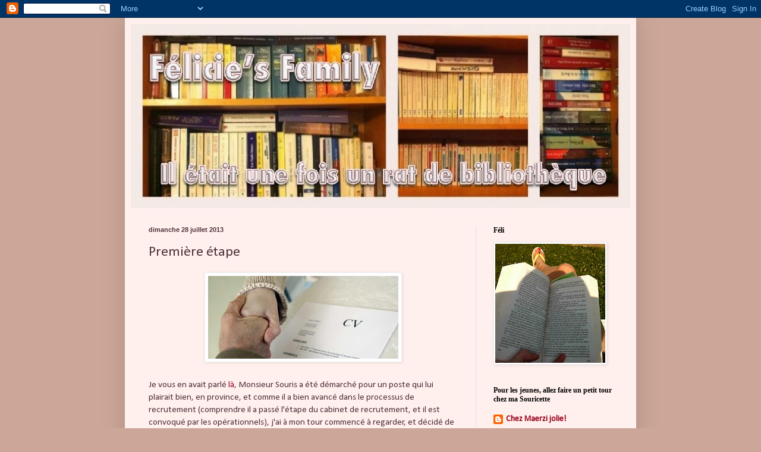

--- FILE ---
content_type: text/html; charset=UTF-8
request_url: http://felicielasouris.blogspot.com/2013/07/premiere-etape.html
body_size: 21092
content:
<!DOCTYPE html>
<html class='v2' dir='ltr' lang='fr' xmlns='http://www.w3.org/1999/xhtml' xmlns:b='http://www.google.com/2005/gml/b' xmlns:data='http://www.google.com/2005/gml/data' xmlns:expr='http://www.google.com/2005/gml/expr'>
<head>
<link href='https://www.blogger.com/static/v1/widgets/335934321-css_bundle_v2.css' rel='stylesheet' type='text/css'/>
<meta content='5; url=http://felicielasouris.wordpress.com' http-equiv='refresh'/>
<meta content='width=1100' name='viewport'/>
<meta content='text/html; charset=UTF-8' http-equiv='Content-Type'/>
<meta content='blogger' name='generator'/>
<link href='http://felicielasouris.blogspot.com/favicon.ico' rel='icon' type='image/x-icon'/>
<link href='http://felicielasouris.blogspot.com/2013/07/premiere-etape.html' rel='canonical'/>
<link rel="alternate" type="application/atom+xml" title="Félicie&#39;s Family - Atom" href="http://felicielasouris.blogspot.com/feeds/posts/default" />
<link rel="alternate" type="application/rss+xml" title="Félicie&#39;s Family - RSS" href="http://felicielasouris.blogspot.com/feeds/posts/default?alt=rss" />
<link rel="service.post" type="application/atom+xml" title="Félicie&#39;s Family - Atom" href="https://www.blogger.com/feeds/4759726362882753983/posts/default" />

<link rel="alternate" type="application/atom+xml" title="Félicie&#39;s Family - Atom" href="http://felicielasouris.blogspot.com/feeds/7502365589094068743/comments/default" />
<!--Can't find substitution for tag [blog.ieCssRetrofitLinks]-->
<link href='https://blogger.googleusercontent.com/img/b/R29vZ2xl/AVvXsEjWQoPfEoT2JqRiw-ZKciDgW-axKL2S70UQxfxN7ePZRBENt0ZGpATlDcDHH_FkpmwxwB4nHbMYhW5GZvzE3WhhH4AUBw72yBgfhLjhB2uD5txwMh2vrCFn1ZJXXou-RdKwbqX-DAg95Og/s320/entretien.jpg' rel='image_src'/>
<meta content='http://felicielasouris.blogspot.com/2013/07/premiere-etape.html' property='og:url'/>
<meta content='Première étape' property='og:title'/>
<meta content='   Je vous en avait parlé  là , Monsieur Souris a été démarché pour un poste qui lui plairait bien, en province, et comme il a bien avancé d...' property='og:description'/>
<meta content='https://blogger.googleusercontent.com/img/b/R29vZ2xl/AVvXsEjWQoPfEoT2JqRiw-ZKciDgW-axKL2S70UQxfxN7ePZRBENt0ZGpATlDcDHH_FkpmwxwB4nHbMYhW5GZvzE3WhhH4AUBw72yBgfhLjhB2uD5txwMh2vrCFn1ZJXXou-RdKwbqX-DAg95Og/w1200-h630-p-k-no-nu/entretien.jpg' property='og:image'/>
<title>Félicie's Family: Première étape</title>
<style type='text/css'>@font-face{font-family:'Calibri';font-style:normal;font-weight:400;font-display:swap;src:url(//fonts.gstatic.com/l/font?kit=J7afnpV-BGlaFfdAhLEY67FIEjg&skey=a1029226f80653a8&v=v15)format('woff2');unicode-range:U+0000-00FF,U+0131,U+0152-0153,U+02BB-02BC,U+02C6,U+02DA,U+02DC,U+0304,U+0308,U+0329,U+2000-206F,U+20AC,U+2122,U+2191,U+2193,U+2212,U+2215,U+FEFF,U+FFFD;}@font-face{font-family:'Permanent Marker';font-style:normal;font-weight:400;font-display:swap;src:url(//fonts.gstatic.com/s/permanentmarker/v16/Fh4uPib9Iyv2ucM6pGQMWimMp004La2Cf5b6jlg.woff2)format('woff2');unicode-range:U+0000-00FF,U+0131,U+0152-0153,U+02BB-02BC,U+02C6,U+02DA,U+02DC,U+0304,U+0308,U+0329,U+2000-206F,U+20AC,U+2122,U+2191,U+2193,U+2212,U+2215,U+FEFF,U+FFFD;}</style>
<style id='page-skin-1' type='text/css'><!--
/*
-----------------------------------------------
Blogger Template Style
Name:     Simple
Designer: Blogger
URL:      www.blogger.com
----------------------------------------------- */
/* Content
----------------------------------------------- */
body {
font: normal normal 14px Calibri;
color: #51313a;
background: #cca799 none no-repeat scroll center center;
padding: 0 40px 40px 40px;
}
html body .region-inner {
min-width: 0;
max-width: 100%;
width: auto;
}
h2 {
font-size: 22px;
}
a:link {
text-decoration:none;
color: #990019;
}
a:visited {
text-decoration:none;
color: #888888;
}
a:hover {
text-decoration:underline;
color: #ff0066;
}
.body-fauxcolumn-outer .fauxcolumn-inner {
background: transparent none repeat scroll top left;
_background-image: none;
}
.body-fauxcolumn-outer .cap-top {
position: absolute;
z-index: 1;
height: 400px;
width: 100%;
}
.body-fauxcolumn-outer .cap-top .cap-left {
width: 100%;
background: transparent none repeat-x scroll top left;
_background-image: none;
}
.content-outer {
-moz-box-shadow: 0 0 40px rgba(0, 0, 0, .15);
-webkit-box-shadow: 0 0 5px rgba(0, 0, 0, .15);
-goog-ms-box-shadow: 0 0 10px #333333;
box-shadow: 0 0 40px rgba(0, 0, 0, .15);
margin-bottom: 1px;
}
.content-inner {
padding: 10px 10px;
}
.content-inner {
background-color: #fff0ee;
}
/* Header
----------------------------------------------- */
.header-outer {
background: #cc8366 url(http://www.blogblog.com/1kt/simple/gradients_light.png) repeat-x scroll 0 -400px;
_background-image: none;
}
.Header h1 {
font: normal normal 48px Permanent Marker;
color: #990019;
text-shadow: 1px 2px 3px rgba(0, 0, 0, .2);
}
.Header h1 a {
color: #990019;
}
.Header .description {
font-size: 140%;
color: #990019;
}
.header-inner .Header .titlewrapper {
padding: 22px 30px;
}
.header-inner .Header .descriptionwrapper {
padding: 0 30px;
}
/* Tabs
----------------------------------------------- */
.tabs-inner .section:first-child {
border-top: 0 solid #eedddd;
}
.tabs-inner .section:first-child ul {
margin-top: -0;
border-top: 0 solid #eedddd;
border-left: 0 solid #eedddd;
border-right: 0 solid #eedddd;
}
.tabs-inner .widget ul {
background: #fff0ee none repeat-x scroll 0 -800px;
_background-image: none;
border-bottom: 1px solid #eedddd;
margin-top: 0;
margin-left: -30px;
margin-right: -30px;
}
.tabs-inner .widget li a {
display: inline-block;
padding: .6em 1em;
font: normal normal 16px Georgia, Utopia, 'Palatino Linotype', Palatino, serif;
color: #997777;
border-left: 1px solid #fff0ee;
border-right: 1px solid #eedddd;
}
.tabs-inner .widget li:first-child a {
border-left: none;
}
.tabs-inner .widget li.selected a, .tabs-inner .widget li a:hover {
color: #000000;
background-color: #fff0ee;
text-decoration: none;
}
/* Columns
----------------------------------------------- */
.main-outer {
border-top: 0 solid #eedddd;
}
.fauxcolumn-left-outer .fauxcolumn-inner {
border-right: 1px solid #eedddd;
}
.fauxcolumn-right-outer .fauxcolumn-inner {
border-left: 1px solid #eedddd;
}
/* Headings
----------------------------------------------- */
div.widget > h2,
div.widget h2.title {
margin: 0 0 1em 0;
font: normal bold 12px Georgia, Utopia, 'Palatino Linotype', Palatino, serif;
color: #000000;
}
/* Widgets
----------------------------------------------- */
.widget .zippy {
color: #999999;
text-shadow: 2px 2px 1px rgba(0, 0, 0, .1);
}
.widget .popular-posts ul {
list-style: none;
}
/* Posts
----------------------------------------------- */
h2.date-header {
font: normal bold 11px Arial, Tahoma, Helvetica, FreeSans, sans-serif;
}
.date-header span {
background-color: transparent;
color: #51313a;
padding: inherit;
letter-spacing: inherit;
margin: inherit;
}
.main-inner {
padding-top: 30px;
padding-bottom: 30px;
}
.main-inner .column-center-inner {
padding: 0 15px;
}
.main-inner .column-center-inner .section {
margin: 0 15px;
}
.post {
margin: 0 0 25px 0;
}
h3.post-title, .comments h4 {
font: normal normal 24px Calibri;
margin: .75em 0 0;
}
.post-body {
font-size: 110%;
line-height: 1.4;
position: relative;
}
.post-body img, .post-body .tr-caption-container, .Profile img, .Image img,
.BlogList .item-thumbnail img {
padding: 2px;
background: #ffffff;
border: 1px solid #eeeeee;
-moz-box-shadow: 1px 1px 5px rgba(0, 0, 0, .1);
-webkit-box-shadow: 1px 1px 5px rgba(0, 0, 0, .1);
box-shadow: 1px 1px 5px rgba(0, 0, 0, .1);
}
.post-body img, .post-body .tr-caption-container {
padding: 5px;
}
.post-body .tr-caption-container {
color: #51313a;
}
.post-body .tr-caption-container img {
padding: 0;
background: transparent;
border: none;
-moz-box-shadow: 0 0 0 rgba(0, 0, 0, .1);
-webkit-box-shadow: 0 0 0 rgba(0, 0, 0, .1);
box-shadow: 0 0 0 rgba(0, 0, 0, .1);
}
.post-header {
margin: 0 0 1.5em;
line-height: 1.6;
font-size: 90%;
}
.post-footer {
margin: 20px -2px 0;
padding: 5px 10px;
color: #665c55;
background-color: #eee0dd;
border-bottom: 1px solid #eeeeee;
line-height: 1.6;
font-size: 90%;
}
#comments .comment-author {
padding-top: 1.5em;
border-top: 1px solid #eedddd;
background-position: 0 1.5em;
}
#comments .comment-author:first-child {
padding-top: 0;
border-top: none;
}
.avatar-image-container {
margin: .2em 0 0;
}
#comments .avatar-image-container img {
border: 1px solid #eeeeee;
}
/* Comments
----------------------------------------------- */
.comments .comments-content .icon.blog-author {
background-repeat: no-repeat;
background-image: url([data-uri]);
}
.comments .comments-content .loadmore a {
border-top: 1px solid #999999;
border-bottom: 1px solid #999999;
}
.comments .comment-thread.inline-thread {
background-color: #eee0dd;
}
.comments .continue {
border-top: 2px solid #999999;
}
/* Accents
---------------------------------------------- */
.section-columns td.columns-cell {
border-left: 1px solid #eedddd;
}
.blog-pager {
background: transparent none no-repeat scroll top center;
}
.blog-pager-older-link, .home-link,
.blog-pager-newer-link {
background-color: #fff0ee;
padding: 5px;
}
.footer-outer {
border-top: 0 dashed #bbbbbb;
}
/* Mobile
----------------------------------------------- */
body.mobile  {
background-size: auto;
}
.mobile .body-fauxcolumn-outer {
background: transparent none repeat scroll top left;
}
.mobile .body-fauxcolumn-outer .cap-top {
background-size: 100% auto;
}
.mobile .content-outer {
-webkit-box-shadow: 0 0 3px rgba(0, 0, 0, .15);
box-shadow: 0 0 3px rgba(0, 0, 0, .15);
}
.mobile .tabs-inner .widget ul {
margin-left: 0;
margin-right: 0;
}
.mobile .post {
margin: 0;
}
.mobile .main-inner .column-center-inner .section {
margin: 0;
}
.mobile .date-header span {
padding: 0.1em 10px;
margin: 0 -10px;
}
.mobile h3.post-title {
margin: 0;
}
.mobile .blog-pager {
background: transparent none no-repeat scroll top center;
}
.mobile .footer-outer {
border-top: none;
}
.mobile .main-inner, .mobile .footer-inner {
background-color: #fff0ee;
}
.mobile-index-contents {
color: #51313a;
}
.mobile-link-button {
background-color: #990019;
}
.mobile-link-button a:link, .mobile-link-button a:visited {
color: #ffffff;
}
.mobile .tabs-inner .section:first-child {
border-top: none;
}
.mobile .tabs-inner .PageList .widget-content {
background-color: #fff0ee;
color: #000000;
border-top: 1px solid #eedddd;
border-bottom: 1px solid #eedddd;
}
.mobile .tabs-inner .PageList .widget-content .pagelist-arrow {
border-left: 1px solid #eedddd;
}

--></style>
<style id='template-skin-1' type='text/css'><!--
body {
min-width: 860px;
}
.content-outer, .content-fauxcolumn-outer, .region-inner {
min-width: 860px;
max-width: 860px;
_width: 860px;
}
.main-inner .columns {
padding-left: 0px;
padding-right: 260px;
}
.main-inner .fauxcolumn-center-outer {
left: 0px;
right: 260px;
/* IE6 does not respect left and right together */
_width: expression(this.parentNode.offsetWidth -
parseInt("0px") -
parseInt("260px") + 'px');
}
.main-inner .fauxcolumn-left-outer {
width: 0px;
}
.main-inner .fauxcolumn-right-outer {
width: 260px;
}
.main-inner .column-left-outer {
width: 0px;
right: 100%;
margin-left: -0px;
}
.main-inner .column-right-outer {
width: 260px;
margin-right: -260px;
}
#layout {
min-width: 0;
}
#layout .content-outer {
min-width: 0;
width: 800px;
}
#layout .region-inner {
min-width: 0;
width: auto;
}
body#layout div.add_widget {
padding: 8px;
}
body#layout div.add_widget a {
margin-left: 32px;
}
--></style>
<link href='https://www.blogger.com/dyn-css/authorization.css?targetBlogID=4759726362882753983&amp;zx=2519a7a5-6376-4811-b739-eac1bc4d61ef' media='none' onload='if(media!=&#39;all&#39;)media=&#39;all&#39;' rel='stylesheet'/><noscript><link href='https://www.blogger.com/dyn-css/authorization.css?targetBlogID=4759726362882753983&amp;zx=2519a7a5-6376-4811-b739-eac1bc4d61ef' rel='stylesheet'/></noscript>
<meta name='google-adsense-platform-account' content='ca-host-pub-1556223355139109'/>
<meta name='google-adsense-platform-domain' content='blogspot.com'/>

</head>
<body class='loading variant-literate'>
<div class='navbar section' id='navbar' name='Navbar'><div class='widget Navbar' data-version='1' id='Navbar1'><script type="text/javascript">
    function setAttributeOnload(object, attribute, val) {
      if(window.addEventListener) {
        window.addEventListener('load',
          function(){ object[attribute] = val; }, false);
      } else {
        window.attachEvent('onload', function(){ object[attribute] = val; });
      }
    }
  </script>
<div id="navbar-iframe-container"></div>
<script type="text/javascript" src="https://apis.google.com/js/platform.js"></script>
<script type="text/javascript">
      gapi.load("gapi.iframes:gapi.iframes.style.bubble", function() {
        if (gapi.iframes && gapi.iframes.getContext) {
          gapi.iframes.getContext().openChild({
              url: 'https://www.blogger.com/navbar/4759726362882753983?po\x3d7502365589094068743\x26origin\x3dhttp://felicielasouris.blogspot.com',
              where: document.getElementById("navbar-iframe-container"),
              id: "navbar-iframe"
          });
        }
      });
    </script><script type="text/javascript">
(function() {
var script = document.createElement('script');
script.type = 'text/javascript';
script.src = '//pagead2.googlesyndication.com/pagead/js/google_top_exp.js';
var head = document.getElementsByTagName('head')[0];
if (head) {
head.appendChild(script);
}})();
</script>
</div></div>
<div class='body-fauxcolumns'>
<div class='fauxcolumn-outer body-fauxcolumn-outer'>
<div class='cap-top'>
<div class='cap-left'></div>
<div class='cap-right'></div>
</div>
<div class='fauxborder-left'>
<div class='fauxborder-right'></div>
<div class='fauxcolumn-inner'>
</div>
</div>
<div class='cap-bottom'>
<div class='cap-left'></div>
<div class='cap-right'></div>
</div>
</div>
</div>
<div class='content'>
<div class='content-fauxcolumns'>
<div class='fauxcolumn-outer content-fauxcolumn-outer'>
<div class='cap-top'>
<div class='cap-left'></div>
<div class='cap-right'></div>
</div>
<div class='fauxborder-left'>
<div class='fauxborder-right'></div>
<div class='fauxcolumn-inner'>
</div>
</div>
<div class='cap-bottom'>
<div class='cap-left'></div>
<div class='cap-right'></div>
</div>
</div>
</div>
<div class='content-outer'>
<div class='content-cap-top cap-top'>
<div class='cap-left'></div>
<div class='cap-right'></div>
</div>
<div class='fauxborder-left content-fauxborder-left'>
<div class='fauxborder-right content-fauxborder-right'></div>
<div class='content-inner'>
<header>
<div class='header-outer'>
<div class='header-cap-top cap-top'>
<div class='cap-left'></div>
<div class='cap-right'></div>
</div>
<div class='fauxborder-left header-fauxborder-left'>
<div class='fauxborder-right header-fauxborder-right'></div>
<div class='region-inner header-inner'>
<div class='header section' id='header' name='En-tête'><div class='widget Header' data-version='1' id='Header1'>
<div id='header-inner'>
<a href='http://felicielasouris.blogspot.com/' style='display: block'>
<img alt='Félicie&#39;s Family' height='310px; ' id='Header1_headerimg' src='https://blogger.googleusercontent.com/img/b/R29vZ2xl/AVvXsEj3qMtMIbHpkikDZ3eVBvwR1IpfxcyMIxYnk7SFyHGailWgk0h9drPLKusJt0yhazHm1vrnOfcD1rDO5-UWRxi91rVsZQsQ9yFvKQDk6ImYO4t5EuZuI4loYgPNdYLjUBoTexCaD2RMEBM/s1600/couv1b.jpg' style='display: block' width='840px; '/>
</a>
</div>
</div></div>
</div>
</div>
<div class='header-cap-bottom cap-bottom'>
<div class='cap-left'></div>
<div class='cap-right'></div>
</div>
</div>
</header>
<div class='tabs-outer'>
<div class='tabs-cap-top cap-top'>
<div class='cap-left'></div>
<div class='cap-right'></div>
</div>
<div class='fauxborder-left tabs-fauxborder-left'>
<div class='fauxborder-right tabs-fauxborder-right'></div>
<div class='region-inner tabs-inner'>
<div class='tabs no-items section' id='crosscol' name='Toutes les colonnes'></div>
<div class='tabs no-items section' id='crosscol-overflow' name='Cross-Column 2'></div>
</div>
</div>
<div class='tabs-cap-bottom cap-bottom'>
<div class='cap-left'></div>
<div class='cap-right'></div>
</div>
</div>
<div class='main-outer'>
<div class='main-cap-top cap-top'>
<div class='cap-left'></div>
<div class='cap-right'></div>
</div>
<div class='fauxborder-left main-fauxborder-left'>
<div class='fauxborder-right main-fauxborder-right'></div>
<div class='region-inner main-inner'>
<div class='columns fauxcolumns'>
<div class='fauxcolumn-outer fauxcolumn-center-outer'>
<div class='cap-top'>
<div class='cap-left'></div>
<div class='cap-right'></div>
</div>
<div class='fauxborder-left'>
<div class='fauxborder-right'></div>
<div class='fauxcolumn-inner'>
</div>
</div>
<div class='cap-bottom'>
<div class='cap-left'></div>
<div class='cap-right'></div>
</div>
</div>
<div class='fauxcolumn-outer fauxcolumn-left-outer'>
<div class='cap-top'>
<div class='cap-left'></div>
<div class='cap-right'></div>
</div>
<div class='fauxborder-left'>
<div class='fauxborder-right'></div>
<div class='fauxcolumn-inner'>
</div>
</div>
<div class='cap-bottom'>
<div class='cap-left'></div>
<div class='cap-right'></div>
</div>
</div>
<div class='fauxcolumn-outer fauxcolumn-right-outer'>
<div class='cap-top'>
<div class='cap-left'></div>
<div class='cap-right'></div>
</div>
<div class='fauxborder-left'>
<div class='fauxborder-right'></div>
<div class='fauxcolumn-inner'>
</div>
</div>
<div class='cap-bottom'>
<div class='cap-left'></div>
<div class='cap-right'></div>
</div>
</div>
<!-- corrects IE6 width calculation -->
<div class='columns-inner'>
<div class='column-center-outer'>
<div class='column-center-inner'>
<div class='main section' id='main' name='Principal'><div class='widget Blog' data-version='1' id='Blog1'>
<div class='blog-posts hfeed'>

          <div class="date-outer">
        
<h2 class='date-header'><span>dimanche 28 juillet 2013</span></h2>

          <div class="date-posts">
        
<div class='post-outer'>
<div class='post hentry uncustomized-post-template' itemprop='blogPost' itemscope='itemscope' itemtype='http://schema.org/BlogPosting'>
<meta content='https://blogger.googleusercontent.com/img/b/R29vZ2xl/AVvXsEjWQoPfEoT2JqRiw-ZKciDgW-axKL2S70UQxfxN7ePZRBENt0ZGpATlDcDHH_FkpmwxwB4nHbMYhW5GZvzE3WhhH4AUBw72yBgfhLjhB2uD5txwMh2vrCFn1ZJXXou-RdKwbqX-DAg95Og/s320/entretien.jpg' itemprop='image_url'/>
<meta content='4759726362882753983' itemprop='blogId'/>
<meta content='7502365589094068743' itemprop='postId'/>
<a name='7502365589094068743'></a>
<h3 class='post-title entry-title' itemprop='name'>
Première étape
</h3>
<div class='post-header'>
<div class='post-header-line-1'></div>
</div>
<div class='post-body entry-content' id='post-body-7502365589094068743' itemprop='description articleBody'>
<div class="separator" style="clear: both; text-align: center;">
<a href="https://blogger.googleusercontent.com/img/b/R29vZ2xl/AVvXsEjWQoPfEoT2JqRiw-ZKciDgW-axKL2S70UQxfxN7ePZRBENt0ZGpATlDcDHH_FkpmwxwB4nHbMYhW5GZvzE3WhhH4AUBw72yBgfhLjhB2uD5txwMh2vrCFn1ZJXXou-RdKwbqX-DAg95Og/s1600/entretien.jpg" imageanchor="1" style="margin-left: 1em; margin-right: 1em;"><img border="0" height="139" src="https://blogger.googleusercontent.com/img/b/R29vZ2xl/AVvXsEjWQoPfEoT2JqRiw-ZKciDgW-axKL2S70UQxfxN7ePZRBENt0ZGpATlDcDHH_FkpmwxwB4nHbMYhW5GZvzE3WhhH4AUBw72yBgfhLjhB2uD5txwMh2vrCFn1ZJXXou-RdKwbqX-DAg95Og/s320/entretien.jpg" width="320" /></a></div>
<br />
Je vous en avait parlé&nbsp;<a href="http://felicielasouris.blogspot.fr/2013/07/a-la-croisee-des-chemins.html">là</a>, Monsieur Souris a été démarché pour un poste qui lui plairait bien, en province, et comme il a bien avancé dans le processus de recrutement (comprendre il a passé l'étape du cabinet de recrutement, et il est convoqué par les opérationnels), j'ai à mon tour commencé à regarder, et décidé de répondre à une annonce.<br />
<br />
<u>Etape 1</u>: le CV. Parce que j'avais un CV datant de Mathusalem, remis à l'heure récemment, mais qui n'insistait que sur mes compétences techniques, donc un CV parfait pour chercher un boulot identique au mien (c'est peut-être pour ça que les recruteurs ne me proposaient que ça en le voyant sur internet ;-)), et pas adapté à l'annonce à laquelle je voulais répondre. J'ai donc essayé de le reprendre et de l'améliorer, mais quand je l'ai montré à mes parents (qui sont tous les 2 concernés par le recrutement, en tant que recruteur et en tant que "prof de CV"), et à Monsieur Souris, je n'ai eu que des retours "négatifs" (mais gentils quand même, hein, ils me connaissent). Monsieur Souris m'a consacré une soirée entière (on a bossé jusqu'à minuit) pour reprendre ce foutu CV, le rendre présentable. Mes parents m'ont apporté le lendemain des améliorations supplémentaires (je ne vous raconte pas comme la journée a été productive pour la famille......), pour que je puisse l'envoyer. Résultat, un super CV (enfin je trouve)!<br />
<br />
<u>Etape 2:</u> la lettre d'accompagnement. Fallait bien mettre quelques mots dans le mail pour accompagner le CV. Conseil de ma mère: faire court, en insistant sur mes qualités qui colleraient avec le poste. J'ai donc rédigé mon mail (là encore j'y ai passé une soirée), fait relire à mon chéri (que je ne remercierai jamais assez de son implication et de sa patience avec moi), et expédié à 1h du mat' ma candidature.<br />
<br />
<u>Etape 3</u>: l'attente. Ben oui, après l'envoi de la candidature, il faut attendre de savoir si ça a plu au cabinet de recrutement. Et je ne suis pas patiente.... En fait, j'étais surtout stressée, parce que c'est la première fois pour moi ce processus de recrutement pour un boulot: mon boulot, j'y suis rentrée direct après mes études, et comme j'y avais fait un stage, j'étais embauchée sans entretien... Et j'ai passé pas mail d'entretiens depuis, mais toujours après avoir été contactée par des entreprises qui avaient vu mon (vieux) CV sur le net. Du coup, je ne connaissais pas vraiment le concept (ça remonte à mes stages, mais pour les stages l'enjeu est quand même moindre...et il y a rarement un entretien à décrocher....)<br />
Pour revenir à mon histoire, je me suis mise à surveiller mon téléphone toutes les 2 secondes, à décrocher quand il ne faut pas, parce que je sais que mon CV ne collant pas exactement avec l'annonce, j'avais un risque d'être rejetée direct! 3 jours après, ouf, le cabinet m'appelle, on discute, et la personne m'explique que mon CV est très intéressant, même si il ne satisfait pas tous les critères du client, et qu'elle va essayer de le faire passer quand même....elle doit me rappeler.<br />
Deuxième phase d'attente, deuxième coup de fil: "c'est bon, ils veulent qu'on vous rencontre, est-ce que vous seriez disponibles dans les 2 jours?" Rendez-vous est donc pris pour l'étape suivante.<br />
<br />
<u>Etape 4</u>: l'entretien avec le cabinet de recrutement. Des entretiens, j'en ai déjà fait un certain nombre, je connais le concept, les questions qu'ils posent (et en plus ma mère m'avais redonné une liste), du coup j'ai bien préparé ce que je pouvais dire, réfléchi à mes qualités et défaut (non, je ne suis pas parfaite, pourquoi?), je m'étais renseigné sur la boîte.....histoire de faire bonne impression pour décrocher le sésame vers le rendes-vous opérationnel! Vendredi, me donc voilà partie pour Paris, tenue correcte mais adaptée à la température, chaussures à talons, maquillage léger (tout ça pour arriver fripée et dégoulinante après un passage dans les transports en commun par 35&#176; à l'ombre....). Je suis reçue par 2 charmantes personnes, l'entretien commence, "Parlez nous de vous". Je m'exécute, elles posent des questions (mais qui sont plutôt de la culture générale que des questions vraiment en lien avec le poste proposé), puis après 45 minutes "Bon, on a tout, on va proposer votre candidature, elle ne colle pas vraiment avec leurs critères (oui, vous me l'avez déjà dit), si ils veulent vous rencontrer ce sera à vous de faire vos preuves (jusque là tout va bien)".<br />
Je suis donc ressortie de là avec l'impression que cet entretien n'avait pas vraiment servi (mais je me trompe certainement), mais qu'a priori au moins ma candidature va être transmise....et qu'il faut que j'attende la suite (positive ou négative), qui devrait tomber cette semaine. Alors croisez les doigts pour moi!!!!!!<br />
<br />
Et comme je suis quand même une angoissée, je commence à me poser des questions par rapport au déménagement, à comment on va faire pour changer les enfants d'école en cours d'année (pas le choix si on a tous les 2 les postes), à comment on va trouver le bon quartier, la bonne école pour ne pas être obligés de rechanger à la fin de l'année (sinon les enfants vont vraiment avoir du mal).... Si vous avez des expériences de déménagement dans une autre région, je suis preneuse!
<div style='clear: both;'></div>
</div>
<div class='post-footer'>
<div class='post-footer-line post-footer-line-1'>
<span class='post-author vcard'>
Publié par
<span class='fn' itemprop='author' itemscope='itemscope' itemtype='http://schema.org/Person'>
<meta content='https://www.blogger.com/profile/04821522719714697201' itemprop='url'/>
<a class='g-profile' href='https://www.blogger.com/profile/04821522719714697201' rel='author' title='author profile'>
<span itemprop='name'>Féli</span>
</a>
</span>
</span>
<span class='post-timestamp'>
à
<meta content='http://felicielasouris.blogspot.com/2013/07/premiere-etape.html' itemprop='url'/>
<a class='timestamp-link' href='http://felicielasouris.blogspot.com/2013/07/premiere-etape.html' rel='bookmark' title='permanent link'><abbr class='published' itemprop='datePublished' title='2013-07-28T10:25:00+02:00'>10:25</abbr></a>
</span>
<span class='post-comment-link'>
</span>
<span class='post-icons'>
<span class='item-control blog-admin pid-1542258881'>
<a href='https://www.blogger.com/post-edit.g?blogID=4759726362882753983&postID=7502365589094068743&from=pencil' title='Modifier l&#39;article'>
<img alt='' class='icon-action' height='18' src='https://resources.blogblog.com/img/icon18_edit_allbkg.gif' width='18'/>
</a>
</span>
</span>
<div class='post-share-buttons goog-inline-block'>
<a class='goog-inline-block share-button sb-email' href='https://www.blogger.com/share-post.g?blogID=4759726362882753983&postID=7502365589094068743&target=email' target='_blank' title='Envoyer par e-mail'><span class='share-button-link-text'>Envoyer par e-mail</span></a><a class='goog-inline-block share-button sb-blog' href='https://www.blogger.com/share-post.g?blogID=4759726362882753983&postID=7502365589094068743&target=blog' onclick='window.open(this.href, "_blank", "height=270,width=475"); return false;' target='_blank' title='BlogThis!'><span class='share-button-link-text'>BlogThis!</span></a><a class='goog-inline-block share-button sb-twitter' href='https://www.blogger.com/share-post.g?blogID=4759726362882753983&postID=7502365589094068743&target=twitter' target='_blank' title='Partager sur X'><span class='share-button-link-text'>Partager sur X</span></a><a class='goog-inline-block share-button sb-facebook' href='https://www.blogger.com/share-post.g?blogID=4759726362882753983&postID=7502365589094068743&target=facebook' onclick='window.open(this.href, "_blank", "height=430,width=640"); return false;' target='_blank' title='Partager sur Facebook'><span class='share-button-link-text'>Partager sur Facebook</span></a><a class='goog-inline-block share-button sb-pinterest' href='https://www.blogger.com/share-post.g?blogID=4759726362882753983&postID=7502365589094068743&target=pinterest' target='_blank' title='Partager sur Pinterest'><span class='share-button-link-text'>Partager sur Pinterest</span></a>
</div>
</div>
<div class='post-footer-line post-footer-line-2'>
<span class='post-labels'>
Libellés :
<a href='http://felicielasouris.blogspot.com/search/label/maman%20travaille' rel='tag'>maman travaille</a>
</span>
</div>
<div class='post-footer-line post-footer-line-3'>
<span class='post-location'>
</span>
</div>
</div>
</div>
<div class='comments' id='comments'>
<a name='comments'></a>
<h4>3&#160;commentaires:</h4>
<div class='comments-content'>
<script async='async' src='' type='text/javascript'></script>
<script type='text/javascript'>
    (function() {
      var items = null;
      var msgs = null;
      var config = {};

// <![CDATA[
      var cursor = null;
      if (items && items.length > 0) {
        cursor = parseInt(items[items.length - 1].timestamp) + 1;
      }

      var bodyFromEntry = function(entry) {
        var text = (entry &&
                    ((entry.content && entry.content.$t) ||
                     (entry.summary && entry.summary.$t))) ||
            '';
        if (entry && entry.gd$extendedProperty) {
          for (var k in entry.gd$extendedProperty) {
            if (entry.gd$extendedProperty[k].name == 'blogger.contentRemoved') {
              return '<span class="deleted-comment">' + text + '</span>';
            }
          }
        }
        return text;
      }

      var parse = function(data) {
        cursor = null;
        var comments = [];
        if (data && data.feed && data.feed.entry) {
          for (var i = 0, entry; entry = data.feed.entry[i]; i++) {
            var comment = {};
            // comment ID, parsed out of the original id format
            var id = /blog-(\d+).post-(\d+)/.exec(entry.id.$t);
            comment.id = id ? id[2] : null;
            comment.body = bodyFromEntry(entry);
            comment.timestamp = Date.parse(entry.published.$t) + '';
            if (entry.author && entry.author.constructor === Array) {
              var auth = entry.author[0];
              if (auth) {
                comment.author = {
                  name: (auth.name ? auth.name.$t : undefined),
                  profileUrl: (auth.uri ? auth.uri.$t : undefined),
                  avatarUrl: (auth.gd$image ? auth.gd$image.src : undefined)
                };
              }
            }
            if (entry.link) {
              if (entry.link[2]) {
                comment.link = comment.permalink = entry.link[2].href;
              }
              if (entry.link[3]) {
                var pid = /.*comments\/default\/(\d+)\?.*/.exec(entry.link[3].href);
                if (pid && pid[1]) {
                  comment.parentId = pid[1];
                }
              }
            }
            comment.deleteclass = 'item-control blog-admin';
            if (entry.gd$extendedProperty) {
              for (var k in entry.gd$extendedProperty) {
                if (entry.gd$extendedProperty[k].name == 'blogger.itemClass') {
                  comment.deleteclass += ' ' + entry.gd$extendedProperty[k].value;
                } else if (entry.gd$extendedProperty[k].name == 'blogger.displayTime') {
                  comment.displayTime = entry.gd$extendedProperty[k].value;
                }
              }
            }
            comments.push(comment);
          }
        }
        return comments;
      };

      var paginator = function(callback) {
        if (hasMore()) {
          var url = config.feed + '?alt=json&v=2&orderby=published&reverse=false&max-results=50';
          if (cursor) {
            url += '&published-min=' + new Date(cursor).toISOString();
          }
          window.bloggercomments = function(data) {
            var parsed = parse(data);
            cursor = parsed.length < 50 ? null
                : parseInt(parsed[parsed.length - 1].timestamp) + 1
            callback(parsed);
            window.bloggercomments = null;
          }
          url += '&callback=bloggercomments';
          var script = document.createElement('script');
          script.type = 'text/javascript';
          script.src = url;
          document.getElementsByTagName('head')[0].appendChild(script);
        }
      };
      var hasMore = function() {
        return !!cursor;
      };
      var getMeta = function(key, comment) {
        if ('iswriter' == key) {
          var matches = !!comment.author
              && comment.author.name == config.authorName
              && comment.author.profileUrl == config.authorUrl;
          return matches ? 'true' : '';
        } else if ('deletelink' == key) {
          return config.baseUri + '/comment/delete/'
               + config.blogId + '/' + comment.id;
        } else if ('deleteclass' == key) {
          return comment.deleteclass;
        }
        return '';
      };

      var replybox = null;
      var replyUrlParts = null;
      var replyParent = undefined;

      var onReply = function(commentId, domId) {
        if (replybox == null) {
          // lazily cache replybox, and adjust to suit this style:
          replybox = document.getElementById('comment-editor');
          if (replybox != null) {
            replybox.height = '250px';
            replybox.style.display = 'block';
            replyUrlParts = replybox.src.split('#');
          }
        }
        if (replybox && (commentId !== replyParent)) {
          replybox.src = '';
          document.getElementById(domId).insertBefore(replybox, null);
          replybox.src = replyUrlParts[0]
              + (commentId ? '&parentID=' + commentId : '')
              + '#' + replyUrlParts[1];
          replyParent = commentId;
        }
      };

      var hash = (window.location.hash || '#').substring(1);
      var startThread, targetComment;
      if (/^comment-form_/.test(hash)) {
        startThread = hash.substring('comment-form_'.length);
      } else if (/^c[0-9]+$/.test(hash)) {
        targetComment = hash.substring(1);
      }

      // Configure commenting API:
      var configJso = {
        'maxDepth': config.maxThreadDepth
      };
      var provider = {
        'id': config.postId,
        'data': items,
        'loadNext': paginator,
        'hasMore': hasMore,
        'getMeta': getMeta,
        'onReply': onReply,
        'rendered': true,
        'initComment': targetComment,
        'initReplyThread': startThread,
        'config': configJso,
        'messages': msgs
      };

      var render = function() {
        if (window.goog && window.goog.comments) {
          var holder = document.getElementById('comment-holder');
          window.goog.comments.render(holder, provider);
        }
      };

      // render now, or queue to render when library loads:
      if (window.goog && window.goog.comments) {
        render();
      } else {
        window.goog = window.goog || {};
        window.goog.comments = window.goog.comments || {};
        window.goog.comments.loadQueue = window.goog.comments.loadQueue || [];
        window.goog.comments.loadQueue.push(render);
      }
    })();
// ]]>
  </script>
<div id='comment-holder'>
<div class="comment-thread toplevel-thread"><ol id="top-ra"><li class="comment" id="c7625703167756928518"><div class="avatar-image-container"><img src="//blogger.googleusercontent.com/img/b/R29vZ2xl/AVvXsEi_qe3jcqZJPSGeFrfT9dLG8gLcXl1pqwXasoaBBvXVrrAKRLl6kHSY8uDqQ31AqtAXHjZLSargigLhA5PHJ519Sa_QZnGDhV8WE2UsASt7QW-hCiIV6Fq0X9XCW50AxgI/s45-c/DSC_2781.JPG" alt=""/></div><div class="comment-block"><div class="comment-header"><cite class="user"><a href="https://www.blogger.com/profile/18279858497401690094" rel="nofollow">Liebel</a></cite><span class="icon user "></span><span class="datetime secondary-text"><a rel="nofollow" href="http://felicielasouris.blogspot.com/2013/07/premiere-etape.html?showComment=1375088500940#c7625703167756928518">29 juillet 2013 à 11:01</a></span></div><p class="comment-content">Ah féli, je pense que je suis bien placée pour t&#39;aider! Déménagement du 15e à TOULOUSE avec les pimousses pendant l&#39;été qui précédait leur première rentrée. Pas de famille, pas d&#39;amis sur place, un nouveau job à trouver pour moi, sans parler de l&#39;école et du nouvel appart!<br>Si tu as des questions, n&#39;hésite pas à m&#39;envoyer un mail! En tous cas, bon courage! ce serait pour quand? Et puis, le changement pour la province, c&#39;est positif!!! (et c&#39;est une vraie parisienne qui parle!). Je t&#39;embrasse</p><span class="comment-actions secondary-text"><a class="comment-reply" target="_self" data-comment-id="7625703167756928518">Répondre</a><span class="item-control blog-admin blog-admin pid-1419764001"><a target="_self" href="https://www.blogger.com/comment/delete/4759726362882753983/7625703167756928518">Supprimer</a></span></span></div><div class="comment-replies"><div id="c7625703167756928518-rt" class="comment-thread inline-thread hidden"><span class="thread-toggle thread-expanded"><span class="thread-arrow"></span><span class="thread-count"><a target="_self">Réponses</a></span></span><ol id="c7625703167756928518-ra" class="thread-chrome thread-expanded"><div></div><div id="c7625703167756928518-continue" class="continue"><a class="comment-reply" target="_self" data-comment-id="7625703167756928518">Répondre</a></div></ol></div></div><div class="comment-replybox-single" id="c7625703167756928518-ce"></div></li><li class="comment" id="c4502097102081133721"><div class="avatar-image-container"><img src="//www.blogger.com/img/blogger_logo_round_35.png" alt=""/></div><div class="comment-block"><div class="comment-header"><cite class="user"><a href="https://www.blogger.com/profile/17129788727058326343" rel="nofollow">Galéa</a></cite><span class="icon user "></span><span class="datetime secondary-text"><a rel="nofollow" href="http://felicielasouris.blogspot.com/2013/07/premiere-etape.html?showComment=1375096135496#c4502097102081133721">29 juillet 2013 à 13:08</a></span></div><p class="comment-content">Je te trouve hyper courageuse, je suis incapable de faire tout ça (cv lettre de motiv entretien et tutti quanti). Pour les déménagements j&#39;en ai une très grande expérience en tant qu&#39;enfant, je ne suis pas sûre que ce soit ce qu&#39;il te faut actuellement...En tous les cas, bravo pour ton initiative...des bises</p><span class="comment-actions secondary-text"><a class="comment-reply" target="_self" data-comment-id="4502097102081133721">Répondre</a><span class="item-control blog-admin blog-admin pid-1332896415"><a target="_self" href="https://www.blogger.com/comment/delete/4759726362882753983/4502097102081133721">Supprimer</a></span></span></div><div class="comment-replies"><div id="c4502097102081133721-rt" class="comment-thread inline-thread hidden"><span class="thread-toggle thread-expanded"><span class="thread-arrow"></span><span class="thread-count"><a target="_self">Réponses</a></span></span><ol id="c4502097102081133721-ra" class="thread-chrome thread-expanded"><div></div><div id="c4502097102081133721-continue" class="continue"><a class="comment-reply" target="_self" data-comment-id="4502097102081133721">Répondre</a></div></ol></div></div><div class="comment-replybox-single" id="c4502097102081133721-ce"></div></li><li class="comment" id="c4617345886845502420"><div class="avatar-image-container"><img src="//blogger.googleusercontent.com/img/b/R29vZ2xl/AVvXsEh5ymi9TBCA-Xd12O0uxuPpJBPfB48k-CMlTdhuRjxbqz11wRzYF_qnqCI2VXiiFTAKIfXBUeFRm74mHxPw-McMNvhgY2923saQLfMKoV9l_3ybKf1IhysFVb3U7DVW7eM/s45-c/banni%C3%A8re+7enVille6.jpg" alt=""/></div><div class="comment-block"><div class="comment-header"><cite class="user"><a href="https://www.blogger.com/profile/03726123253964087158" rel="nofollow">Anne</a></cite><span class="icon user "></span><span class="datetime secondary-text"><a rel="nofollow" href="http://felicielasouris.blogspot.com/2013/07/premiere-etape.html?showComment=1376467407594#c4617345886845502420">14 août 2013 à 10:03</a></span></div><p class="comment-content">Je trouve aussi très courageux tout ce parcours CV/lettre/entretiens/attente! Ce qui nous a aidé pour notre déménagement (en sens inverse, province-Paris): avoir des contacts sur le lieu de notre nouvelle maison, qui permettent d&#39;avoir pas mal de renseignements.</p><span class="comment-actions secondary-text"><a class="comment-reply" target="_self" data-comment-id="4617345886845502420">Répondre</a><span class="item-control blog-admin blog-admin pid-706180485"><a target="_self" href="https://www.blogger.com/comment/delete/4759726362882753983/4617345886845502420">Supprimer</a></span></span></div><div class="comment-replies"><div id="c4617345886845502420-rt" class="comment-thread inline-thread hidden"><span class="thread-toggle thread-expanded"><span class="thread-arrow"></span><span class="thread-count"><a target="_self">Réponses</a></span></span><ol id="c4617345886845502420-ra" class="thread-chrome thread-expanded"><div></div><div id="c4617345886845502420-continue" class="continue"><a class="comment-reply" target="_self" data-comment-id="4617345886845502420">Répondre</a></div></ol></div></div><div class="comment-replybox-single" id="c4617345886845502420-ce"></div></li></ol><div id="top-continue" class="continue"><a class="comment-reply" target="_self">Ajouter un commentaire</a></div><div class="comment-replybox-thread" id="top-ce"></div><div class="loadmore hidden" data-post-id="7502365589094068743"><a target="_self">Charger la suite...</a></div></div>
</div>
</div>
<p class='comment-footer'>
<div class='comment-form'>
<a name='comment-form'></a>
<p>N&#39;ayant pas accès à vos adresses mail, je ne peux vous répondre qu&#39;ici, alors n&#39;hésitez pas à revenir!</p>
<a href='https://www.blogger.com/comment/frame/4759726362882753983?po=7502365589094068743&hl=fr&saa=85391&origin=http://felicielasouris.blogspot.com' id='comment-editor-src'></a>
<iframe allowtransparency='true' class='blogger-iframe-colorize blogger-comment-from-post' frameborder='0' height='410px' id='comment-editor' name='comment-editor' src='' width='100%'></iframe>
<script src='https://www.blogger.com/static/v1/jsbin/2830521187-comment_from_post_iframe.js' type='text/javascript'></script>
<script type='text/javascript'>
      BLOG_CMT_createIframe('https://www.blogger.com/rpc_relay.html');
    </script>
</div>
</p>
<div id='backlinks-container'>
<div id='Blog1_backlinks-container'>
</div>
</div>
</div>
</div>

        </div></div>
      
</div>
<div class='blog-pager' id='blog-pager'>
<span id='blog-pager-newer-link'>
<a class='blog-pager-newer-link' href='http://felicielasouris.blogspot.com/2013/08/tas-ton-tanns.html' id='Blog1_blog-pager-newer-link' title='Article plus récent'>Article plus récent</a>
</span>
<span id='blog-pager-older-link'>
<a class='blog-pager-older-link' href='http://felicielasouris.blogspot.com/2013/07/escapade-croate-version-famille.html' id='Blog1_blog-pager-older-link' title='Article plus ancien'>Article plus ancien</a>
</span>
<a class='home-link' href='http://felicielasouris.blogspot.com/'>Accueil</a>
</div>
<div class='clear'></div>
<div class='post-feeds'>
<div class='feed-links'>
Inscription à :
<a class='feed-link' href='http://felicielasouris.blogspot.com/feeds/7502365589094068743/comments/default' target='_blank' type='application/atom+xml'>Publier les commentaires (Atom)</a>
</div>
</div>
</div></div>
</div>
</div>
<div class='column-left-outer'>
<div class='column-left-inner'>
<aside>
</aside>
</div>
</div>
<div class='column-right-outer'>
<div class='column-right-inner'>
<aside>
<div class='sidebar section' id='sidebar-right-1'><div class='widget Image' data-version='1' id='Image1'>
<h2>Féli</h2>
<div class='widget-content'>
<img alt='Féli' height='200' id='Image1_img' src='https://blogger.googleusercontent.com/img/b/R29vZ2xl/AVvXsEgZsgo2kXfh6eOlnZfJJujdsw7AFC-QFU7tWniVQ5G9cY54Ut3Uito-jJw7Z_eB0vzlukHDPQNbeHCeoe76AQM5U8XgqapPXX_BYT6rXHoQDebWIICv0gGRjTx_04KJZ6rEhuDEu7khY-Y/s200/IMG_1136b.jpg' width='185'/>
<br/>
</div>
<div class='clear'></div>
</div><div class='widget BlogList' data-version='1' id='BlogList1'>
<h2 class='title'>Pour les jeunes, allez faire un petit tour chez ma Souricette</h2>
<div class='widget-content'>
<div class='blog-list-container' id='BlogList1_container'>
<ul id='BlogList1_blogs'>
<li style='display: block;'>
<div class='blog-icon'>
<img data-lateloadsrc='https://lh3.googleusercontent.com/blogger_img_proxy/AEn0k_vV84m8sTF-FzU14EW9IfZtnlZHSlS8V2NekoW5uYs81OsPRnHZpYowPUVRJP9N3azKdw98qyTgtHgpabmML-q3Ah3jAb4LrxWPOf0O7Mp1s7V3=s16-w16-h16' height='16' width='16'/>
</div>
<div class='blog-content'>
<div class='blog-title'>
<a href='http://chezmaerzijolie.blogspot.com/' target='_blank'>
Chez Maerzi jolie!</a>
</div>
<div class='item-content'>
</div>
</div>
<div style='clear: both;'></div>
</li>
</ul>
<div class='clear'></div>
</div>
</div>
</div><div class='widget HTML' data-version='1' id='HTML1'>
<div class='widget-content'>
<a href="mailto:felicielasouris@gmx.fr">Contactez l'auteur</a>
</div>
<div class='clear'></div>
</div><div class='widget BlogSearch' data-version='1' id='BlogSearch1'>
<h2 class='title'>Rechercher dans ce blog</h2>
<div class='widget-content'>
<div id='BlogSearch1_form'>
<form action='http://felicielasouris.blogspot.com/search' class='gsc-search-box' target='_top'>
<table cellpadding='0' cellspacing='0' class='gsc-search-box'>
<tbody>
<tr>
<td class='gsc-input'>
<input autocomplete='off' class='gsc-input' name='q' size='10' title='search' type='text' value=''/>
</td>
<td class='gsc-search-button'>
<input class='gsc-search-button' title='search' type='submit' value='Rechercher'/>
</td>
</tr>
</tbody>
</table>
</form>
</div>
</div>
<div class='clear'></div>
</div><div class='widget BlogArchive' data-version='1' id='BlogArchive1'>
<h2>Archives du blog</h2>
<div class='widget-content'>
<div id='ArchiveList'>
<div id='BlogArchive1_ArchiveList'>
<ul class='hierarchy'>
<li class='archivedate collapsed'>
<a class='toggle' href='javascript:void(0)'>
<span class='zippy'>

        &#9658;&#160;
      
</span>
</a>
<a class='post-count-link' href='http://felicielasouris.blogspot.com/2018/'>
2018
</a>
<span class='post-count' dir='ltr'>(10)</span>
<ul class='hierarchy'>
<li class='archivedate collapsed'>
<a class='toggle' href='javascript:void(0)'>
<span class='zippy'>

        &#9658;&#160;
      
</span>
</a>
<a class='post-count-link' href='http://felicielasouris.blogspot.com/2018/08/'>
août
</a>
<span class='post-count' dir='ltr'>(1)</span>
</li>
</ul>
<ul class='hierarchy'>
<li class='archivedate collapsed'>
<a class='toggle' href='javascript:void(0)'>
<span class='zippy'>

        &#9658;&#160;
      
</span>
</a>
<a class='post-count-link' href='http://felicielasouris.blogspot.com/2018/07/'>
juillet
</a>
<span class='post-count' dir='ltr'>(1)</span>
</li>
</ul>
<ul class='hierarchy'>
<li class='archivedate collapsed'>
<a class='toggle' href='javascript:void(0)'>
<span class='zippy'>

        &#9658;&#160;
      
</span>
</a>
<a class='post-count-link' href='http://felicielasouris.blogspot.com/2018/06/'>
juin
</a>
<span class='post-count' dir='ltr'>(1)</span>
</li>
</ul>
<ul class='hierarchy'>
<li class='archivedate collapsed'>
<a class='toggle' href='javascript:void(0)'>
<span class='zippy'>

        &#9658;&#160;
      
</span>
</a>
<a class='post-count-link' href='http://felicielasouris.blogspot.com/2018/05/'>
mai
</a>
<span class='post-count' dir='ltr'>(2)</span>
</li>
</ul>
<ul class='hierarchy'>
<li class='archivedate collapsed'>
<a class='toggle' href='javascript:void(0)'>
<span class='zippy'>

        &#9658;&#160;
      
</span>
</a>
<a class='post-count-link' href='http://felicielasouris.blogspot.com/2018/04/'>
avril
</a>
<span class='post-count' dir='ltr'>(2)</span>
</li>
</ul>
<ul class='hierarchy'>
<li class='archivedate collapsed'>
<a class='toggle' href='javascript:void(0)'>
<span class='zippy'>

        &#9658;&#160;
      
</span>
</a>
<a class='post-count-link' href='http://felicielasouris.blogspot.com/2018/03/'>
mars
</a>
<span class='post-count' dir='ltr'>(2)</span>
</li>
</ul>
<ul class='hierarchy'>
<li class='archivedate collapsed'>
<a class='toggle' href='javascript:void(0)'>
<span class='zippy'>

        &#9658;&#160;
      
</span>
</a>
<a class='post-count-link' href='http://felicielasouris.blogspot.com/2018/02/'>
février
</a>
<span class='post-count' dir='ltr'>(1)</span>
</li>
</ul>
</li>
</ul>
<ul class='hierarchy'>
<li class='archivedate collapsed'>
<a class='toggle' href='javascript:void(0)'>
<span class='zippy'>

        &#9658;&#160;
      
</span>
</a>
<a class='post-count-link' href='http://felicielasouris.blogspot.com/2017/'>
2017
</a>
<span class='post-count' dir='ltr'>(23)</span>
<ul class='hierarchy'>
<li class='archivedate collapsed'>
<a class='toggle' href='javascript:void(0)'>
<span class='zippy'>

        &#9658;&#160;
      
</span>
</a>
<a class='post-count-link' href='http://felicielasouris.blogspot.com/2017/12/'>
décembre
</a>
<span class='post-count' dir='ltr'>(2)</span>
</li>
</ul>
<ul class='hierarchy'>
<li class='archivedate collapsed'>
<a class='toggle' href='javascript:void(0)'>
<span class='zippy'>

        &#9658;&#160;
      
</span>
</a>
<a class='post-count-link' href='http://felicielasouris.blogspot.com/2017/09/'>
septembre
</a>
<span class='post-count' dir='ltr'>(3)</span>
</li>
</ul>
<ul class='hierarchy'>
<li class='archivedate collapsed'>
<a class='toggle' href='javascript:void(0)'>
<span class='zippy'>

        &#9658;&#160;
      
</span>
</a>
<a class='post-count-link' href='http://felicielasouris.blogspot.com/2017/08/'>
août
</a>
<span class='post-count' dir='ltr'>(2)</span>
</li>
</ul>
<ul class='hierarchy'>
<li class='archivedate collapsed'>
<a class='toggle' href='javascript:void(0)'>
<span class='zippy'>

        &#9658;&#160;
      
</span>
</a>
<a class='post-count-link' href='http://felicielasouris.blogspot.com/2017/07/'>
juillet
</a>
<span class='post-count' dir='ltr'>(1)</span>
</li>
</ul>
<ul class='hierarchy'>
<li class='archivedate collapsed'>
<a class='toggle' href='javascript:void(0)'>
<span class='zippy'>

        &#9658;&#160;
      
</span>
</a>
<a class='post-count-link' href='http://felicielasouris.blogspot.com/2017/06/'>
juin
</a>
<span class='post-count' dir='ltr'>(11)</span>
</li>
</ul>
<ul class='hierarchy'>
<li class='archivedate collapsed'>
<a class='toggle' href='javascript:void(0)'>
<span class='zippy'>

        &#9658;&#160;
      
</span>
</a>
<a class='post-count-link' href='http://felicielasouris.blogspot.com/2017/05/'>
mai
</a>
<span class='post-count' dir='ltr'>(1)</span>
</li>
</ul>
<ul class='hierarchy'>
<li class='archivedate collapsed'>
<a class='toggle' href='javascript:void(0)'>
<span class='zippy'>

        &#9658;&#160;
      
</span>
</a>
<a class='post-count-link' href='http://felicielasouris.blogspot.com/2017/03/'>
mars
</a>
<span class='post-count' dir='ltr'>(1)</span>
</li>
</ul>
<ul class='hierarchy'>
<li class='archivedate collapsed'>
<a class='toggle' href='javascript:void(0)'>
<span class='zippy'>

        &#9658;&#160;
      
</span>
</a>
<a class='post-count-link' href='http://felicielasouris.blogspot.com/2017/01/'>
janvier
</a>
<span class='post-count' dir='ltr'>(2)</span>
</li>
</ul>
</li>
</ul>
<ul class='hierarchy'>
<li class='archivedate collapsed'>
<a class='toggle' href='javascript:void(0)'>
<span class='zippy'>

        &#9658;&#160;
      
</span>
</a>
<a class='post-count-link' href='http://felicielasouris.blogspot.com/2016/'>
2016
</a>
<span class='post-count' dir='ltr'>(54)</span>
<ul class='hierarchy'>
<li class='archivedate collapsed'>
<a class='toggle' href='javascript:void(0)'>
<span class='zippy'>

        &#9658;&#160;
      
</span>
</a>
<a class='post-count-link' href='http://felicielasouris.blogspot.com/2016/11/'>
novembre
</a>
<span class='post-count' dir='ltr'>(5)</span>
</li>
</ul>
<ul class='hierarchy'>
<li class='archivedate collapsed'>
<a class='toggle' href='javascript:void(0)'>
<span class='zippy'>

        &#9658;&#160;
      
</span>
</a>
<a class='post-count-link' href='http://felicielasouris.blogspot.com/2016/10/'>
octobre
</a>
<span class='post-count' dir='ltr'>(7)</span>
</li>
</ul>
<ul class='hierarchy'>
<li class='archivedate collapsed'>
<a class='toggle' href='javascript:void(0)'>
<span class='zippy'>

        &#9658;&#160;
      
</span>
</a>
<a class='post-count-link' href='http://felicielasouris.blogspot.com/2016/09/'>
septembre
</a>
<span class='post-count' dir='ltr'>(3)</span>
</li>
</ul>
<ul class='hierarchy'>
<li class='archivedate collapsed'>
<a class='toggle' href='javascript:void(0)'>
<span class='zippy'>

        &#9658;&#160;
      
</span>
</a>
<a class='post-count-link' href='http://felicielasouris.blogspot.com/2016/08/'>
août
</a>
<span class='post-count' dir='ltr'>(6)</span>
</li>
</ul>
<ul class='hierarchy'>
<li class='archivedate collapsed'>
<a class='toggle' href='javascript:void(0)'>
<span class='zippy'>

        &#9658;&#160;
      
</span>
</a>
<a class='post-count-link' href='http://felicielasouris.blogspot.com/2016/07/'>
juillet
</a>
<span class='post-count' dir='ltr'>(2)</span>
</li>
</ul>
<ul class='hierarchy'>
<li class='archivedate collapsed'>
<a class='toggle' href='javascript:void(0)'>
<span class='zippy'>

        &#9658;&#160;
      
</span>
</a>
<a class='post-count-link' href='http://felicielasouris.blogspot.com/2016/06/'>
juin
</a>
<span class='post-count' dir='ltr'>(17)</span>
</li>
</ul>
<ul class='hierarchy'>
<li class='archivedate collapsed'>
<a class='toggle' href='javascript:void(0)'>
<span class='zippy'>

        &#9658;&#160;
      
</span>
</a>
<a class='post-count-link' href='http://felicielasouris.blogspot.com/2016/05/'>
mai
</a>
<span class='post-count' dir='ltr'>(3)</span>
</li>
</ul>
<ul class='hierarchy'>
<li class='archivedate collapsed'>
<a class='toggle' href='javascript:void(0)'>
<span class='zippy'>

        &#9658;&#160;
      
</span>
</a>
<a class='post-count-link' href='http://felicielasouris.blogspot.com/2016/04/'>
avril
</a>
<span class='post-count' dir='ltr'>(9)</span>
</li>
</ul>
<ul class='hierarchy'>
<li class='archivedate collapsed'>
<a class='toggle' href='javascript:void(0)'>
<span class='zippy'>

        &#9658;&#160;
      
</span>
</a>
<a class='post-count-link' href='http://felicielasouris.blogspot.com/2016/02/'>
février
</a>
<span class='post-count' dir='ltr'>(1)</span>
</li>
</ul>
<ul class='hierarchy'>
<li class='archivedate collapsed'>
<a class='toggle' href='javascript:void(0)'>
<span class='zippy'>

        &#9658;&#160;
      
</span>
</a>
<a class='post-count-link' href='http://felicielasouris.blogspot.com/2016/01/'>
janvier
</a>
<span class='post-count' dir='ltr'>(1)</span>
</li>
</ul>
</li>
</ul>
<ul class='hierarchy'>
<li class='archivedate collapsed'>
<a class='toggle' href='javascript:void(0)'>
<span class='zippy'>

        &#9658;&#160;
      
</span>
</a>
<a class='post-count-link' href='http://felicielasouris.blogspot.com/2015/'>
2015
</a>
<span class='post-count' dir='ltr'>(83)</span>
<ul class='hierarchy'>
<li class='archivedate collapsed'>
<a class='toggle' href='javascript:void(0)'>
<span class='zippy'>

        &#9658;&#160;
      
</span>
</a>
<a class='post-count-link' href='http://felicielasouris.blogspot.com/2015/11/'>
novembre
</a>
<span class='post-count' dir='ltr'>(6)</span>
</li>
</ul>
<ul class='hierarchy'>
<li class='archivedate collapsed'>
<a class='toggle' href='javascript:void(0)'>
<span class='zippy'>

        &#9658;&#160;
      
</span>
</a>
<a class='post-count-link' href='http://felicielasouris.blogspot.com/2015/10/'>
octobre
</a>
<span class='post-count' dir='ltr'>(6)</span>
</li>
</ul>
<ul class='hierarchy'>
<li class='archivedate collapsed'>
<a class='toggle' href='javascript:void(0)'>
<span class='zippy'>

        &#9658;&#160;
      
</span>
</a>
<a class='post-count-link' href='http://felicielasouris.blogspot.com/2015/09/'>
septembre
</a>
<span class='post-count' dir='ltr'>(8)</span>
</li>
</ul>
<ul class='hierarchy'>
<li class='archivedate collapsed'>
<a class='toggle' href='javascript:void(0)'>
<span class='zippy'>

        &#9658;&#160;
      
</span>
</a>
<a class='post-count-link' href='http://felicielasouris.blogspot.com/2015/08/'>
août
</a>
<span class='post-count' dir='ltr'>(8)</span>
</li>
</ul>
<ul class='hierarchy'>
<li class='archivedate collapsed'>
<a class='toggle' href='javascript:void(0)'>
<span class='zippy'>

        &#9658;&#160;
      
</span>
</a>
<a class='post-count-link' href='http://felicielasouris.blogspot.com/2015/07/'>
juillet
</a>
<span class='post-count' dir='ltr'>(11)</span>
</li>
</ul>
<ul class='hierarchy'>
<li class='archivedate collapsed'>
<a class='toggle' href='javascript:void(0)'>
<span class='zippy'>

        &#9658;&#160;
      
</span>
</a>
<a class='post-count-link' href='http://felicielasouris.blogspot.com/2015/06/'>
juin
</a>
<span class='post-count' dir='ltr'>(20)</span>
</li>
</ul>
<ul class='hierarchy'>
<li class='archivedate collapsed'>
<a class='toggle' href='javascript:void(0)'>
<span class='zippy'>

        &#9658;&#160;
      
</span>
</a>
<a class='post-count-link' href='http://felicielasouris.blogspot.com/2015/05/'>
mai
</a>
<span class='post-count' dir='ltr'>(4)</span>
</li>
</ul>
<ul class='hierarchy'>
<li class='archivedate collapsed'>
<a class='toggle' href='javascript:void(0)'>
<span class='zippy'>

        &#9658;&#160;
      
</span>
</a>
<a class='post-count-link' href='http://felicielasouris.blogspot.com/2015/04/'>
avril
</a>
<span class='post-count' dir='ltr'>(6)</span>
</li>
</ul>
<ul class='hierarchy'>
<li class='archivedate collapsed'>
<a class='toggle' href='javascript:void(0)'>
<span class='zippy'>

        &#9658;&#160;
      
</span>
</a>
<a class='post-count-link' href='http://felicielasouris.blogspot.com/2015/03/'>
mars
</a>
<span class='post-count' dir='ltr'>(2)</span>
</li>
</ul>
<ul class='hierarchy'>
<li class='archivedate collapsed'>
<a class='toggle' href='javascript:void(0)'>
<span class='zippy'>

        &#9658;&#160;
      
</span>
</a>
<a class='post-count-link' href='http://felicielasouris.blogspot.com/2015/02/'>
février
</a>
<span class='post-count' dir='ltr'>(6)</span>
</li>
</ul>
<ul class='hierarchy'>
<li class='archivedate collapsed'>
<a class='toggle' href='javascript:void(0)'>
<span class='zippy'>

        &#9658;&#160;
      
</span>
</a>
<a class='post-count-link' href='http://felicielasouris.blogspot.com/2015/01/'>
janvier
</a>
<span class='post-count' dir='ltr'>(6)</span>
</li>
</ul>
</li>
</ul>
<ul class='hierarchy'>
<li class='archivedate collapsed'>
<a class='toggle' href='javascript:void(0)'>
<span class='zippy'>

        &#9658;&#160;
      
</span>
</a>
<a class='post-count-link' href='http://felicielasouris.blogspot.com/2014/'>
2014
</a>
<span class='post-count' dir='ltr'>(71)</span>
<ul class='hierarchy'>
<li class='archivedate collapsed'>
<a class='toggle' href='javascript:void(0)'>
<span class='zippy'>

        &#9658;&#160;
      
</span>
</a>
<a class='post-count-link' href='http://felicielasouris.blogspot.com/2014/12/'>
décembre
</a>
<span class='post-count' dir='ltr'>(2)</span>
</li>
</ul>
<ul class='hierarchy'>
<li class='archivedate collapsed'>
<a class='toggle' href='javascript:void(0)'>
<span class='zippy'>

        &#9658;&#160;
      
</span>
</a>
<a class='post-count-link' href='http://felicielasouris.blogspot.com/2014/11/'>
novembre
</a>
<span class='post-count' dir='ltr'>(9)</span>
</li>
</ul>
<ul class='hierarchy'>
<li class='archivedate collapsed'>
<a class='toggle' href='javascript:void(0)'>
<span class='zippy'>

        &#9658;&#160;
      
</span>
</a>
<a class='post-count-link' href='http://felicielasouris.blogspot.com/2014/10/'>
octobre
</a>
<span class='post-count' dir='ltr'>(4)</span>
</li>
</ul>
<ul class='hierarchy'>
<li class='archivedate collapsed'>
<a class='toggle' href='javascript:void(0)'>
<span class='zippy'>

        &#9658;&#160;
      
</span>
</a>
<a class='post-count-link' href='http://felicielasouris.blogspot.com/2014/09/'>
septembre
</a>
<span class='post-count' dir='ltr'>(5)</span>
</li>
</ul>
<ul class='hierarchy'>
<li class='archivedate collapsed'>
<a class='toggle' href='javascript:void(0)'>
<span class='zippy'>

        &#9658;&#160;
      
</span>
</a>
<a class='post-count-link' href='http://felicielasouris.blogspot.com/2014/08/'>
août
</a>
<span class='post-count' dir='ltr'>(7)</span>
</li>
</ul>
<ul class='hierarchy'>
<li class='archivedate collapsed'>
<a class='toggle' href='javascript:void(0)'>
<span class='zippy'>

        &#9658;&#160;
      
</span>
</a>
<a class='post-count-link' href='http://felicielasouris.blogspot.com/2014/07/'>
juillet
</a>
<span class='post-count' dir='ltr'>(10)</span>
</li>
</ul>
<ul class='hierarchy'>
<li class='archivedate collapsed'>
<a class='toggle' href='javascript:void(0)'>
<span class='zippy'>

        &#9658;&#160;
      
</span>
</a>
<a class='post-count-link' href='http://felicielasouris.blogspot.com/2014/06/'>
juin
</a>
<span class='post-count' dir='ltr'>(8)</span>
</li>
</ul>
<ul class='hierarchy'>
<li class='archivedate collapsed'>
<a class='toggle' href='javascript:void(0)'>
<span class='zippy'>

        &#9658;&#160;
      
</span>
</a>
<a class='post-count-link' href='http://felicielasouris.blogspot.com/2014/05/'>
mai
</a>
<span class='post-count' dir='ltr'>(7)</span>
</li>
</ul>
<ul class='hierarchy'>
<li class='archivedate collapsed'>
<a class='toggle' href='javascript:void(0)'>
<span class='zippy'>

        &#9658;&#160;
      
</span>
</a>
<a class='post-count-link' href='http://felicielasouris.blogspot.com/2014/04/'>
avril
</a>
<span class='post-count' dir='ltr'>(3)</span>
</li>
</ul>
<ul class='hierarchy'>
<li class='archivedate collapsed'>
<a class='toggle' href='javascript:void(0)'>
<span class='zippy'>

        &#9658;&#160;
      
</span>
</a>
<a class='post-count-link' href='http://felicielasouris.blogspot.com/2014/03/'>
mars
</a>
<span class='post-count' dir='ltr'>(6)</span>
</li>
</ul>
<ul class='hierarchy'>
<li class='archivedate collapsed'>
<a class='toggle' href='javascript:void(0)'>
<span class='zippy'>

        &#9658;&#160;
      
</span>
</a>
<a class='post-count-link' href='http://felicielasouris.blogspot.com/2014/02/'>
février
</a>
<span class='post-count' dir='ltr'>(3)</span>
</li>
</ul>
<ul class='hierarchy'>
<li class='archivedate collapsed'>
<a class='toggle' href='javascript:void(0)'>
<span class='zippy'>

        &#9658;&#160;
      
</span>
</a>
<a class='post-count-link' href='http://felicielasouris.blogspot.com/2014/01/'>
janvier
</a>
<span class='post-count' dir='ltr'>(7)</span>
</li>
</ul>
</li>
</ul>
<ul class='hierarchy'>
<li class='archivedate expanded'>
<a class='toggle' href='javascript:void(0)'>
<span class='zippy toggle-open'>

        &#9660;&#160;
      
</span>
</a>
<a class='post-count-link' href='http://felicielasouris.blogspot.com/2013/'>
2013
</a>
<span class='post-count' dir='ltr'>(93)</span>
<ul class='hierarchy'>
<li class='archivedate collapsed'>
<a class='toggle' href='javascript:void(0)'>
<span class='zippy'>

        &#9658;&#160;
      
</span>
</a>
<a class='post-count-link' href='http://felicielasouris.blogspot.com/2013/12/'>
décembre
</a>
<span class='post-count' dir='ltr'>(10)</span>
</li>
</ul>
<ul class='hierarchy'>
<li class='archivedate collapsed'>
<a class='toggle' href='javascript:void(0)'>
<span class='zippy'>

        &#9658;&#160;
      
</span>
</a>
<a class='post-count-link' href='http://felicielasouris.blogspot.com/2013/11/'>
novembre
</a>
<span class='post-count' dir='ltr'>(16)</span>
</li>
</ul>
<ul class='hierarchy'>
<li class='archivedate collapsed'>
<a class='toggle' href='javascript:void(0)'>
<span class='zippy'>

        &#9658;&#160;
      
</span>
</a>
<a class='post-count-link' href='http://felicielasouris.blogspot.com/2013/10/'>
octobre
</a>
<span class='post-count' dir='ltr'>(6)</span>
</li>
</ul>
<ul class='hierarchy'>
<li class='archivedate collapsed'>
<a class='toggle' href='javascript:void(0)'>
<span class='zippy'>

        &#9658;&#160;
      
</span>
</a>
<a class='post-count-link' href='http://felicielasouris.blogspot.com/2013/09/'>
septembre
</a>
<span class='post-count' dir='ltr'>(8)</span>
</li>
</ul>
<ul class='hierarchy'>
<li class='archivedate collapsed'>
<a class='toggle' href='javascript:void(0)'>
<span class='zippy'>

        &#9658;&#160;
      
</span>
</a>
<a class='post-count-link' href='http://felicielasouris.blogspot.com/2013/08/'>
août
</a>
<span class='post-count' dir='ltr'>(3)</span>
</li>
</ul>
<ul class='hierarchy'>
<li class='archivedate expanded'>
<a class='toggle' href='javascript:void(0)'>
<span class='zippy toggle-open'>

        &#9660;&#160;
      
</span>
</a>
<a class='post-count-link' href='http://felicielasouris.blogspot.com/2013/07/'>
juillet
</a>
<span class='post-count' dir='ltr'>(4)</span>
<ul class='posts'>
<li><a href='http://felicielasouris.blogspot.com/2013/07/premiere-etape.html'>Première étape</a></li>
<li><a href='http://felicielasouris.blogspot.com/2013/07/escapade-croate-version-famille.html'>Escapade croate - version famille</a></li>
<li><a href='http://felicielasouris.blogspot.com/2013/07/10-ans.html'>10 ans &#9829;</a></li>
<li><a href='http://felicielasouris.blogspot.com/2013/07/a-la-croisee-des-chemins.html'>A la croisée des chemins</a></li>
</ul>
</li>
</ul>
<ul class='hierarchy'>
<li class='archivedate collapsed'>
<a class='toggle' href='javascript:void(0)'>
<span class='zippy'>

        &#9658;&#160;
      
</span>
</a>
<a class='post-count-link' href='http://felicielasouris.blogspot.com/2013/06/'>
juin
</a>
<span class='post-count' dir='ltr'>(11)</span>
</li>
</ul>
<ul class='hierarchy'>
<li class='archivedate collapsed'>
<a class='toggle' href='javascript:void(0)'>
<span class='zippy'>

        &#9658;&#160;
      
</span>
</a>
<a class='post-count-link' href='http://felicielasouris.blogspot.com/2013/05/'>
mai
</a>
<span class='post-count' dir='ltr'>(7)</span>
</li>
</ul>
<ul class='hierarchy'>
<li class='archivedate collapsed'>
<a class='toggle' href='javascript:void(0)'>
<span class='zippy'>

        &#9658;&#160;
      
</span>
</a>
<a class='post-count-link' href='http://felicielasouris.blogspot.com/2013/04/'>
avril
</a>
<span class='post-count' dir='ltr'>(7)</span>
</li>
</ul>
<ul class='hierarchy'>
<li class='archivedate collapsed'>
<a class='toggle' href='javascript:void(0)'>
<span class='zippy'>

        &#9658;&#160;
      
</span>
</a>
<a class='post-count-link' href='http://felicielasouris.blogspot.com/2013/03/'>
mars
</a>
<span class='post-count' dir='ltr'>(5)</span>
</li>
</ul>
<ul class='hierarchy'>
<li class='archivedate collapsed'>
<a class='toggle' href='javascript:void(0)'>
<span class='zippy'>

        &#9658;&#160;
      
</span>
</a>
<a class='post-count-link' href='http://felicielasouris.blogspot.com/2013/02/'>
février
</a>
<span class='post-count' dir='ltr'>(6)</span>
</li>
</ul>
<ul class='hierarchy'>
<li class='archivedate collapsed'>
<a class='toggle' href='javascript:void(0)'>
<span class='zippy'>

        &#9658;&#160;
      
</span>
</a>
<a class='post-count-link' href='http://felicielasouris.blogspot.com/2013/01/'>
janvier
</a>
<span class='post-count' dir='ltr'>(10)</span>
</li>
</ul>
</li>
</ul>
<ul class='hierarchy'>
<li class='archivedate collapsed'>
<a class='toggle' href='javascript:void(0)'>
<span class='zippy'>

        &#9658;&#160;
      
</span>
</a>
<a class='post-count-link' href='http://felicielasouris.blogspot.com/2012/'>
2012
</a>
<span class='post-count' dir='ltr'>(143)</span>
<ul class='hierarchy'>
<li class='archivedate collapsed'>
<a class='toggle' href='javascript:void(0)'>
<span class='zippy'>

        &#9658;&#160;
      
</span>
</a>
<a class='post-count-link' href='http://felicielasouris.blogspot.com/2012/12/'>
décembre
</a>
<span class='post-count' dir='ltr'>(4)</span>
</li>
</ul>
<ul class='hierarchy'>
<li class='archivedate collapsed'>
<a class='toggle' href='javascript:void(0)'>
<span class='zippy'>

        &#9658;&#160;
      
</span>
</a>
<a class='post-count-link' href='http://felicielasouris.blogspot.com/2012/11/'>
novembre
</a>
<span class='post-count' dir='ltr'>(9)</span>
</li>
</ul>
<ul class='hierarchy'>
<li class='archivedate collapsed'>
<a class='toggle' href='javascript:void(0)'>
<span class='zippy'>

        &#9658;&#160;
      
</span>
</a>
<a class='post-count-link' href='http://felicielasouris.blogspot.com/2012/10/'>
octobre
</a>
<span class='post-count' dir='ltr'>(8)</span>
</li>
</ul>
<ul class='hierarchy'>
<li class='archivedate collapsed'>
<a class='toggle' href='javascript:void(0)'>
<span class='zippy'>

        &#9658;&#160;
      
</span>
</a>
<a class='post-count-link' href='http://felicielasouris.blogspot.com/2012/09/'>
septembre
</a>
<span class='post-count' dir='ltr'>(9)</span>
</li>
</ul>
<ul class='hierarchy'>
<li class='archivedate collapsed'>
<a class='toggle' href='javascript:void(0)'>
<span class='zippy'>

        &#9658;&#160;
      
</span>
</a>
<a class='post-count-link' href='http://felicielasouris.blogspot.com/2012/08/'>
août
</a>
<span class='post-count' dir='ltr'>(4)</span>
</li>
</ul>
<ul class='hierarchy'>
<li class='archivedate collapsed'>
<a class='toggle' href='javascript:void(0)'>
<span class='zippy'>

        &#9658;&#160;
      
</span>
</a>
<a class='post-count-link' href='http://felicielasouris.blogspot.com/2012/07/'>
juillet
</a>
<span class='post-count' dir='ltr'>(7)</span>
</li>
</ul>
<ul class='hierarchy'>
<li class='archivedate collapsed'>
<a class='toggle' href='javascript:void(0)'>
<span class='zippy'>

        &#9658;&#160;
      
</span>
</a>
<a class='post-count-link' href='http://felicielasouris.blogspot.com/2012/06/'>
juin
</a>
<span class='post-count' dir='ltr'>(11)</span>
</li>
</ul>
<ul class='hierarchy'>
<li class='archivedate collapsed'>
<a class='toggle' href='javascript:void(0)'>
<span class='zippy'>

        &#9658;&#160;
      
</span>
</a>
<a class='post-count-link' href='http://felicielasouris.blogspot.com/2012/05/'>
mai
</a>
<span class='post-count' dir='ltr'>(11)</span>
</li>
</ul>
<ul class='hierarchy'>
<li class='archivedate collapsed'>
<a class='toggle' href='javascript:void(0)'>
<span class='zippy'>

        &#9658;&#160;
      
</span>
</a>
<a class='post-count-link' href='http://felicielasouris.blogspot.com/2012/04/'>
avril
</a>
<span class='post-count' dir='ltr'>(18)</span>
</li>
</ul>
<ul class='hierarchy'>
<li class='archivedate collapsed'>
<a class='toggle' href='javascript:void(0)'>
<span class='zippy'>

        &#9658;&#160;
      
</span>
</a>
<a class='post-count-link' href='http://felicielasouris.blogspot.com/2012/03/'>
mars
</a>
<span class='post-count' dir='ltr'>(18)</span>
</li>
</ul>
<ul class='hierarchy'>
<li class='archivedate collapsed'>
<a class='toggle' href='javascript:void(0)'>
<span class='zippy'>

        &#9658;&#160;
      
</span>
</a>
<a class='post-count-link' href='http://felicielasouris.blogspot.com/2012/02/'>
février
</a>
<span class='post-count' dir='ltr'>(21)</span>
</li>
</ul>
<ul class='hierarchy'>
<li class='archivedate collapsed'>
<a class='toggle' href='javascript:void(0)'>
<span class='zippy'>

        &#9658;&#160;
      
</span>
</a>
<a class='post-count-link' href='http://felicielasouris.blogspot.com/2012/01/'>
janvier
</a>
<span class='post-count' dir='ltr'>(23)</span>
</li>
</ul>
</li>
</ul>
<ul class='hierarchy'>
<li class='archivedate collapsed'>
<a class='toggle' href='javascript:void(0)'>
<span class='zippy'>

        &#9658;&#160;
      
</span>
</a>
<a class='post-count-link' href='http://felicielasouris.blogspot.com/2011/'>
2011
</a>
<span class='post-count' dir='ltr'>(50)</span>
<ul class='hierarchy'>
<li class='archivedate collapsed'>
<a class='toggle' href='javascript:void(0)'>
<span class='zippy'>

        &#9658;&#160;
      
</span>
</a>
<a class='post-count-link' href='http://felicielasouris.blogspot.com/2011/12/'>
décembre
</a>
<span class='post-count' dir='ltr'>(18)</span>
</li>
</ul>
<ul class='hierarchy'>
<li class='archivedate collapsed'>
<a class='toggle' href='javascript:void(0)'>
<span class='zippy'>

        &#9658;&#160;
      
</span>
</a>
<a class='post-count-link' href='http://felicielasouris.blogspot.com/2011/11/'>
novembre
</a>
<span class='post-count' dir='ltr'>(18)</span>
</li>
</ul>
<ul class='hierarchy'>
<li class='archivedate collapsed'>
<a class='toggle' href='javascript:void(0)'>
<span class='zippy'>

        &#9658;&#160;
      
</span>
</a>
<a class='post-count-link' href='http://felicielasouris.blogspot.com/2011/10/'>
octobre
</a>
<span class='post-count' dir='ltr'>(14)</span>
</li>
</ul>
</li>
</ul>
</div>
</div>
<div class='clear'></div>
</div>
</div><div class='widget Label' data-version='1' id='Label1'>
<h2>Libellés</h2>
<div class='widget-content cloud-label-widget-content'>
<span class='label-size label-size-2'>
<a dir='ltr' href='http://felicielasouris.blogspot.com/search/label/%C3%A0%20voir'>à voir</a>
</span>
<span class='label-size label-size-3'>
<a dir='ltr' href='http://felicielasouris.blogspot.com/search/label/a%20year%20in%20England'>a year in England</a>
</span>
<span class='label-size label-size-1'>
<a dir='ltr' href='http://felicielasouris.blogspot.com/search/label/Abecassis%20Eliette'>Abecassis Eliette</a>
</span>
<span class='label-size label-size-2'>
<a dir='ltr' href='http://felicielasouris.blogspot.com/search/label/Adam%20Olivier'>Adam Olivier</a>
</span>
<span class='label-size label-size-1'>
<a dir='ltr' href='http://felicielasouris.blogspot.com/search/label/Adler%20Olsen%20Jussi'>Adler Olsen Jussi</a>
</span>
<span class='label-size label-size-1'>
<a dir='ltr' href='http://felicielasouris.blogspot.com/search/label/Auslander%20Shalom'>Auslander Shalom</a>
</span>
<span class='label-size label-size-2'>
<a dir='ltr' href='http://felicielasouris.blogspot.com/search/label/Austen%20Jane'>Austen Jane</a>
</span>
<span class='label-size label-size-1'>
<a dir='ltr' href='http://felicielasouris.blogspot.com/search/label/Baker%20Jo'>Baker Jo</a>
</span>
<span class='label-size label-size-2'>
<a dir='ltr' href='http://felicielasouris.blogspot.com/search/label/Beaton%20M.C.'>Beaton M.C.</a>
</span>
<span class='label-size label-size-1'>
<a dir='ltr' href='http://felicielasouris.blogspot.com/search/label/Beckett%20Simon'>Beckett Simon</a>
</span>
<span class='label-size label-size-2'>
<a dir='ltr' href='http://felicielasouris.blogspot.com/search/label/Bello%20Antoine'>Bello Antoine</a>
</span>
<span class='label-size label-size-1'>
<a dir='ltr' href='http://felicielasouris.blogspot.com/search/label/Bender%20Aimee'>Bender Aimee</a>
</span>
<span class='label-size label-size-1'>
<a dir='ltr' href='http://felicielasouris.blogspot.com/search/label/Bertholon%20Delphine'>Bertholon Delphine</a>
</span>
<span class='label-size label-size-1'>
<a dir='ltr' href='http://felicielasouris.blogspot.com/search/label/Bivald%20Katarina'>Bivald Katarina</a>
</span>
<span class='label-size label-size-1'>
<a dir='ltr' href='http://felicielasouris.blogspot.com/search/label/Blondel%20Jean-Philippe'>Blondel Jean-Philippe</a>
</span>
<span class='label-size label-size-1'>
<a dir='ltr' href='http://felicielasouris.blogspot.com/search/label/Blyton%20Enid'>Blyton Enid</a>
</span>
<span class='label-size label-size-1'>
<a dir='ltr' href='http://felicielasouris.blogspot.com/search/label/Bonnie%20Julie'>Bonnie Julie</a>
</span>
<span class='label-size label-size-1'>
<a dir='ltr' href='http://felicielasouris.blogspot.com/search/label/Boris%20Hugo'>Boris Hugo</a>
</span>
<span class='label-size label-size-1'>
<a dir='ltr' href='http://felicielasouris.blogspot.com/search/label/Bosc%20Adrien'>Bosc Adrien</a>
</span>
<span class='label-size label-size-1'>
<a dir='ltr' href='http://felicielasouris.blogspot.com/search/label/Bottet%20B%C3%A9atrice'>Bottet Béatrice</a>
</span>
<span class='label-size label-size-1'>
<a dir='ltr' href='http://felicielasouris.blogspot.com/search/label/Boyd%20William'>Boyd William</a>
</span>
<span class='label-size label-size-1'>
<a dir='ltr' href='http://felicielasouris.blogspot.com/search/label/Brami%20Alma'>Brami Alma</a>
</span>
<span class='label-size label-size-1'>
<a dir='ltr' href='http://felicielasouris.blogspot.com/search/label/Brandreth%20Gyles'>Brandreth Gyles</a>
</span>
<span class='label-size label-size-1'>
<a dir='ltr' href='http://felicielasouris.blogspot.com/search/label/Brocas%20Sophie'>Brocas Sophie</a>
</span>
<span class='label-size label-size-2'>
<a dir='ltr' href='http://felicielasouris.blogspot.com/search/label/Burton%20Jessie'>Burton Jessie</a>
</span>
<span class='label-size label-size-1'>
<a dir='ltr' href='http://felicielasouris.blogspot.com/search/label/Bussi%20Michel'>Bussi Michel</a>
</span>
<span class='label-size label-size-2'>
<a dir='ltr' href='http://felicielasouris.blogspot.com/search/label/Butler%20Nickolas'>Butler Nickolas</a>
</span>
<span class='label-size label-size-3'>
<a dir='ltr' href='http://felicielasouris.blogspot.com/search/label/c%27est%20joli'>c&#39;est joli</a>
</span>
<span class='label-size label-size-4'>
<a dir='ltr' href='http://felicielasouris.blogspot.com/search/label/c%27est%20la%20vie'>c&#39;est la vie</a>
</span>
<span class='label-size label-size-2'>
<a dir='ltr' href='http://felicielasouris.blogspot.com/search/label/c%27est%20parti'>c&#39;est parti</a>
</span>
<span class='label-size label-size-1'>
<a dir='ltr' href='http://felicielasouris.blogspot.com/search/label/Cabr%C3%A9%20Jaume'>Cabré Jaume</a>
</span>
<span class='label-size label-size-2'>
<a dir='ltr' href='http://felicielasouris.blogspot.com/search/label/Campoy%20Ana'>Campoy Ana</a>
</span>
<span class='label-size label-size-2'>
<a dir='ltr' href='http://felicielasouris.blogspot.com/search/label/Chalandon%20Sorj'>Chalandon Sorj</a>
</span>
<span class='label-size label-size-1'>
<a dir='ltr' href='http://felicielasouris.blogspot.com/search/label/Chardernagor%20Fran%C3%A7oise'>Chardernagor Françoise</a>
</span>
<span class='label-size label-size-1'>
<a dir='ltr' href='http://felicielasouris.blogspot.com/search/label/Chattam%20Maxime'>Chattam Maxime</a>
</span>
<span class='label-size label-size-2'>
<a dir='ltr' href='http://felicielasouris.blogspot.com/search/label/Chevalier%20Tracy'>Chevalier Tracy</a>
</span>
<span class='label-size label-size-2'>
<a dir='ltr' href='http://felicielasouris.blogspot.com/search/label/Christie%20Agatha'>Christie Agatha</a>
</span>
<span class='label-size label-size-1'>
<a dir='ltr' href='http://felicielasouris.blogspot.com/search/label/cin%C3%A9ma'>cinéma</a>
</span>
<span class='label-size label-size-1'>
<a dir='ltr' href='http://felicielasouris.blogspot.com/search/label/Clanchy%20Kate'>Clanchy Kate</a>
</span>
<span class='label-size label-size-1'>
<a dir='ltr' href='http://felicielasouris.blogspot.com/search/label/Clements%20Abby'>Clements Abby</a>
</span>
<span class='label-size label-size-1'>
<a dir='ltr' href='http://felicielasouris.blogspot.com/search/label/Cline%20Emma'>Cline Emma</a>
</span>
<span class='label-size label-size-1'>
<a dir='ltr' href='http://felicielasouris.blogspot.com/search/label/Colgan%20Jenny'>Colgan Jenny</a>
</span>
<span class='label-size label-size-1'>
<a dir='ltr' href='http://felicielasouris.blogspot.com/search/label/Crombie%20Deborah'>Crombie Deborah</a>
</span>
<span class='label-size label-size-1'>
<a dir='ltr' href='http://felicielasouris.blogspot.com/search/label/Daoud%20Kamel'>Daoud Kamel</a>
</span>
<span class='label-size label-size-1'>
<a dir='ltr' href='http://felicielasouris.blogspot.com/search/label/de%20Bure%20V%C3%A9ronique'>de Bure Véronique</a>
</span>
<span class='label-size label-size-2'>
<a dir='ltr' href='http://felicielasouris.blogspot.com/search/label/De%20Recondo%20Leonor'>De Recondo Leonor</a>
</span>
<span class='label-size label-size-1'>
<a dir='ltr' href='http://felicielasouris.blogspot.com/search/label/d%C3%A9co'>déco</a>
</span>
<span class='label-size label-size-2'>
<a dir='ltr' href='http://felicielasouris.blogspot.com/search/label/Deghelt%20Fr%C3%A9d%C3%A9rique'>Deghelt Frédérique</a>
</span>
<span class='label-size label-size-1'>
<a dir='ltr' href='http://felicielasouris.blogspot.com/search/label/des%20Isnards%20Alexandre'>des Isnards Alexandre</a>
</span>
<span class='label-size label-size-1'>
<a dir='ltr' href='http://felicielasouris.blogspot.com/search/label/Desai%20Kishwar'>Desai Kishwar</a>
</span>
<span class='label-size label-size-2'>
<a dir='ltr' href='http://felicielasouris.blogspot.com/search/label/Dicker%20Jo%C3%ABl'>Dicker Joël</a>
</span>
<span class='label-size label-size-1'>
<a dir='ltr' href='http://felicielasouris.blogspot.com/search/label/Didierlaurent%20Jean-Paul'>Didierlaurent Jean-Paul</a>
</span>
<span class='label-size label-size-2'>
<a dir='ltr' href='http://felicielasouris.blogspot.com/search/label/Divry%20%20Sophie'>Divry  Sophie</a>
</span>
<span class='label-size label-size-3'>
<a dir='ltr' href='http://felicielasouris.blogspot.com/search/label/douceur'>douceur</a>
</span>
<span class='label-size label-size-1'>
<a dir='ltr' href='http://felicielasouris.blogspot.com/search/label/Dowd%20Siobhan'>Dowd Siobhan</a>
</span>
<span class='label-size label-size-1'>
<a dir='ltr' href='http://felicielasouris.blogspot.com/search/label/Dreyfus%20Pauline'>Dreyfus Pauline</a>
</span>
<span class='label-size label-size-2'>
<a dir='ltr' href='http://felicielasouris.blogspot.com/search/label/du%20Maurier%20Daphn%C3%A9'>du Maurier Daphné</a>
</span>
<span class='label-size label-size-1'>
<a dir='ltr' href='http://felicielasouris.blogspot.com/search/label/Dupont-Monod%20Clara'>Dupont-Monod Clara</a>
</span>
<span class='label-size label-size-2'>
<a dir='ltr' href='http://felicielasouris.blogspot.com/search/label/Ellory%20R.J.'>Ellory R.J.</a>
</span>
<span class='label-size label-size-4'>
<a dir='ltr' href='http://felicielasouris.blogspot.com/search/label/En%20famille'>En famille</a>
</span>
<span class='label-size label-size-1'>
<a dir='ltr' href='http://felicielasouris.blogspot.com/search/label/Ewa%20Julie'>Ewa Julie</a>
</span>
<span class='label-size label-size-1'>
<a dir='ltr' href='http://felicielasouris.blogspot.com/search/label/Ferey%20Caryl'>Ferey Caryl</a>
</span>
<span class='label-size label-size-1'>
<a dir='ltr' href='http://felicielasouris.blogspot.com/search/label/Ferrante%20Elena'>Ferrante Elena</a>
</span>
<span class='label-size label-size-1'>
<a dir='ltr' href='http://felicielasouris.blogspot.com/search/label/Ferrari%20J%C3%A9r%C3%B4me'>Ferrari Jérôme</a>
</span>
<span class='label-size label-size-1'>
<a dir='ltr' href='http://felicielasouris.blogspot.com/search/label/Fforde%20Jasper'>Fforde Jasper</a>
</span>
<span class='label-size label-size-1'>
<a dir='ltr' href='http://felicielasouris.blogspot.com/search/label/Fielding%20Helen'>Fielding Helen</a>
</span>
<span class='label-size label-size-2'>
<a dir='ltr' href='http://felicielasouris.blogspot.com/search/label/Fletcher%20Susan'>Fletcher Susan</a>
</span>
<span class='label-size label-size-1'>
<a dir='ltr' href='http://felicielasouris.blogspot.com/search/label/Flynn%20Gillian'>Flynn Gillian</a>
</span>
<span class='label-size label-size-2'>
<a dir='ltr' href='http://felicielasouris.blogspot.com/search/label/Foenkinos%20David'>Foenkinos David</a>
</span>
<span class='label-size label-size-2'>
<a dir='ltr' href='http://felicielasouris.blogspot.com/search/label/Follet%20Ken'>Follet Ken</a>
</span>
<span class='label-size label-size-1'>
<a dir='ltr' href='http://felicielasouris.blogspot.com/search/label/Frappat%20H%C3%A9l%C3%A8ne'>Frappat Hélène</a>
</span>
<span class='label-size label-size-2'>
<a dir='ltr' href='http://felicielasouris.blogspot.com/search/label/Galbraith%20Robert'>Galbraith Robert</a>
</span>
<span class='label-size label-size-1'>
<a dir='ltr' href='http://felicielasouris.blogspot.com/search/label/Gallay%20Claudie'>Gallay Claudie</a>
</span>
<span class='label-size label-size-1'>
<a dir='ltr' href='http://felicielasouris.blogspot.com/search/label/Gavalda%20Anna'>Gavalda Anna</a>
</span>
<span class='label-size label-size-1'>
<a dir='ltr' href='http://felicielasouris.blogspot.com/search/label/Genova%20Lisa'>Genova Lisa</a>
</span>
<span class='label-size label-size-1'>
<a dir='ltr' href='http://felicielasouris.blogspot.com/search/label/Germain%20Sylvie'>Germain Sylvie</a>
</span>
<span class='label-size label-size-1'>
<a dir='ltr' href='http://felicielasouris.blogspot.com/search/label/Glasfurd%20Guinevere'>Glasfurd Guinevere</a>
</span>
<span class='label-size label-size-1'>
<a dir='ltr' href='http://felicielasouris.blogspot.com/search/label/Goby%20Valentine'>Goby Valentine</a>
</span>
<span class='label-size label-size-3'>
<a dir='ltr' href='http://felicielasouris.blogspot.com/search/label/grandir'>grandir</a>
</span>
<span class='label-size label-size-2'>
<a dir='ltr' href='http://felicielasouris.blogspot.com/search/label/Granger%20Ann'>Granger Ann</a>
</span>
<span class='label-size label-size-1'>
<a dir='ltr' href='http://felicielasouris.blogspot.com/search/label/Grannec%20Yannick'>Grannec Yannick</a>
</span>
<span class='label-size label-size-1'>
<a dir='ltr' href='http://felicielasouris.blogspot.com/search/label/Gr%C3%A9millon%20H%C3%A9l%C3%A8ne'>Grémillon Hélène</a>
</span>
<span class='label-size label-size-2'>
<a dir='ltr' href='http://felicielasouris.blogspot.com/search/label/Grimes%20Martha'>Grimes Martha</a>
</span>
<span class='label-size label-size-1'>
<a dir='ltr' href='http://felicielasouris.blogspot.com/search/label/Grimwood%20Ken'>Grimwood Ken</a>
</span>
<span class='label-size label-size-1'>
<a dir='ltr' href='http://felicielasouris.blogspot.com/search/label/Grisham%20John'>Grisham John</a>
</span>
<span class='label-size label-size-1'>
<a dir='ltr' href='http://felicielasouris.blogspot.com/search/label/Guenassia%20Jean-Michel'>Guenassia Jean-Michel</a>
</span>
<span class='label-size label-size-1'>
<a dir='ltr' href='http://felicielasouris.blogspot.com/search/label/Halse%20Anderson%20Laurie'>Halse Anderson Laurie</a>
</span>
<span class='label-size label-size-1'>
<a dir='ltr' href='http://felicielasouris.blogspot.com/search/label/Hardy%20Thomas'>Hardy Thomas</a>
</span>
<span class='label-size label-size-2'>
<a dir='ltr' href='http://felicielasouris.blogspot.com/search/label/Hawkins%20Paula'>Hawkins Paula</a>
</span>
<span class='label-size label-size-2'>
<a dir='ltr' href='http://felicielasouris.blogspot.com/search/label/Hayder%20Mo'>Hayder Mo</a>
</span>
<span class='label-size label-size-1'>
<a dir='ltr' href='http://felicielasouris.blogspot.com/search/label/Heinrich%20Christain'>Heinrich Christain</a>
</span>
<span class='label-size label-size-1'>
<a dir='ltr' href='http://felicielasouris.blogspot.com/search/label/H%C3%A9naff%20Sophie'>Hénaff Sophie</a>
</span>
<span class='label-size label-size-1'>
<a dir='ltr' href='http://felicielasouris.blogspot.com/search/label/Hislop%20Victoria'>Hislop Victoria</a>
</span>
<span class='label-size label-size-1'>
<a dir='ltr' href='http://felicielasouris.blogspot.com/search/label/Holloway%20Emma%20Jane'>Holloway Emma Jane</a>
</span>
<span class='label-size label-size-2'>
<a dir='ltr' href='http://felicielasouris.blogspot.com/search/label/Hope%20Anna'>Hope Anna</a>
</span>
<span class='label-size label-size-1'>
<a dir='ltr' href='http://felicielasouris.blogspot.com/search/label/Hornby%20Nick'>Hornby Nick</a>
</span>
<span class='label-size label-size-1'>
<a dir='ltr' href='http://felicielasouris.blogspot.com/search/label/Horowitz%20Anthony'>Horowitz Anthony</a>
</span>
<span class='label-size label-size-1'>
<a dir='ltr' href='http://felicielasouris.blogspot.com/search/label/Huth%20Angela'>Huth Angela</a>
</span>
<span class='label-size label-size-5'>
<a dir='ltr' href='http://felicielasouris.blogspot.com/search/label/j%27aime%20lire'>j&#39;aime lire</a>
</span>
<span class='label-size label-size-1'>
<a dir='ltr' href='http://felicielasouris.blogspot.com/search/label/James%20EL'>James EL</a>
</span>
<span class='label-size label-size-1'>
<a dir='ltr' href='http://felicielasouris.blogspot.com/search/label/James%20P.D.'>James P.D.</a>
</span>
<span class='label-size label-size-3'>
<a dir='ltr' href='http://felicielasouris.blogspot.com/search/label/jeux'>jeux</a>
</span>
<span class='label-size label-size-1'>
<a dir='ltr' href='http://felicielasouris.blogspot.com/search/label/Jolibois%20Christian'>Jolibois Christian</a>
</span>
<span class='label-size label-size-1'>
<a dir='ltr' href='http://felicielasouris.blogspot.com/search/label/Jonasson%20Jonas'>Jonasson Jonas</a>
</span>
<span class='label-size label-size-2'>
<a dir='ltr' href='http://felicielasouris.blogspot.com/search/label/Josse%20Ga%C3%ABlle'>Josse Gaëlle</a>
</span>
<span class='label-size label-size-2'>
<a dir='ltr' href='http://felicielasouris.blogspot.com/search/label/Joyce%20Rachel'>Joyce Rachel</a>
</span>
<span class='label-size label-size-1'>
<a dir='ltr' href='http://felicielasouris.blogspot.com/search/label/Kasasian%20M.R.C'>Kasasian M.R.C</a>
</span>
<span class='label-size label-size-2'>
<a dir='ltr' href='http://felicielasouris.blogspot.com/search/label/Kasischke%20Laura'>Kasischke Laura</a>
</span>
<span class='label-size label-size-1'>
<a dir='ltr' href='http://felicielasouris.blogspot.com/search/label/Kendal%20Claire'>Kendal Claire</a>
</span>
<span class='label-size label-size-2'>
<a dir='ltr' href='http://felicielasouris.blogspot.com/search/label/Kerangal%20Maylis%20de'>Kerangal Maylis de</a>
</span>
<span class='label-size label-size-1'>
<a dir='ltr' href='http://felicielasouris.blogspot.com/search/label/Kerr%20Philip'>Kerr Philip</a>
</span>
<span class='label-size label-size-1'>
<a dir='ltr' href='http://felicielasouris.blogspot.com/search/label/Khayat%20Ondine'>Khayat Ondine</a>
</span>
<span class='label-size label-size-2'>
<a dir='ltr' href='http://felicielasouris.blogspot.com/search/label/Kingsolver%20Barbara'>Kingsolver Barbara</a>
</span>
<span class='label-size label-size-2'>
<a dir='ltr' href='http://felicielasouris.blogspot.com/search/label/Kinsella%20Sophie'>Kinsella Sophie</a>
</span>
<span class='label-size label-size-2'>
<a dir='ltr' href='http://felicielasouris.blogspot.com/search/label/L%C3%A4ckberg%20Camilla'>Läckberg Camilla</a>
</span>
<span class='label-size label-size-1'>
<a dir='ltr' href='http://felicielasouris.blogspot.com/search/label/Lafon%20Lola'>Lafon Lola</a>
</span>
<span class='label-size label-size-1'>
<a dir='ltr' href='http://felicielasouris.blogspot.com/search/label/Lawton%20John'>Lawton John</a>
</span>
<span class='label-size label-size-2'>
<a dir='ltr' href='http://felicielasouris.blogspot.com/search/label/Le%20Callet%20Blandine'>Le Callet Blandine</a>
</span>
<span class='label-size label-size-4'>
<a dir='ltr' href='http://felicielasouris.blogspot.com/search/label/le%20mois%20anglais'>le mois anglais</a>
</span>
<span class='label-size label-size-3'>
<a dir='ltr' href='http://felicielasouris.blogspot.com/search/label/lecture%20commune'>lecture commune</a>
</span>
<span class='label-size label-size-1'>
<a dir='ltr' href='http://felicielasouris.blogspot.com/search/label/Leroy%20Gilles'>Leroy Gilles</a>
</span>
<span class='label-size label-size-1'>
<a dir='ltr' href='http://felicielasouris.blogspot.com/search/label/les%20copains'>les copains</a>
</span>
<span class='label-size label-size-1'>
<a dir='ltr' href='http://felicielasouris.blogspot.com/search/label/L%C3%A9vy%20Justine'>Lévy Justine</a>
</span>
<span class='label-size label-size-1'>
<a dir='ltr' href='http://felicielasouris.blogspot.com/search/label/L%C3%A9vy%20Marc'>Lévy Marc</a>
</span>
<span class='label-size label-size-1'>
<a dir='ltr' href='http://felicielasouris.blogspot.com/search/label/Lodge%20David'>Lodge David</a>
</span>
<span class='label-size label-size-1'>
<a dir='ltr' href='http://felicielasouris.blogspot.com/search/label/Loisel'>Loisel</a>
</span>
<span class='label-size label-size-1'>
<a dir='ltr' href='http://felicielasouris.blogspot.com/search/label/Louis%20Edouard'>Louis Edouard</a>
</span>
<span class='label-size label-size-3'>
<a dir='ltr' href='http://felicielasouris.blogspot.com/search/label/maman%20travaille'>maman travaille</a>
</span>
<span class='label-size label-size-1'>
<a dir='ltr' href='http://felicielasouris.blogspot.com/search/label/Marchal%20Eric'>Marchal Eric</a>
</span>
<span class='label-size label-size-1'>
<a dir='ltr' href='http://felicielasouris.blogspot.com/search/label/Martin-Chauffier%20Gilles'>Martin-Chauffier Gilles</a>
</span>
<span class='label-size label-size-1'>
<a dir='ltr' href='http://felicielasouris.blogspot.com/search/label/Martin-Lugand%20Agn%C3%A8s'>Martin-Lugand Agnès</a>
</span>
<span class='label-size label-size-1'>
<a dir='ltr' href='http://felicielasouris.blogspot.com/search/label/Martinez%20Carole'>Martinez Carole</a>
</span>
<span class='label-size label-size-1'>
<a dir='ltr' href='http://felicielasouris.blogspot.com/search/label/Mauvignier%20Laurent'>Mauvignier Laurent</a>
</span>
<span class='label-size label-size-1'>
<a dir='ltr' href='http://felicielasouris.blogspot.com/search/label/May%20Peter'>May Peter</a>
</span>
<span class='label-size label-size-1'>
<a dir='ltr' href='http://felicielasouris.blogspot.com/search/label/Mazetti%20Katarina'>Mazetti Katarina</a>
</span>
<span class='label-size label-size-2'>
<a dir='ltr' href='http://felicielasouris.blogspot.com/search/label/McEwan%20Ian'>McEwan Ian</a>
</span>
<span class='label-size label-size-1'>
<a dir='ltr' href='http://felicielasouris.blogspot.com/search/label/Minard%20C%C3%A9line'>Minard Céline</a>
</span>
<span class='label-size label-size-1'>
<a dir='ltr' href='http://felicielasouris.blogspot.com/search/label/Modiano%20Patrick'>Modiano Patrick</a>
</span>
<span class='label-size label-size-1'>
<a dir='ltr' href='http://felicielasouris.blogspot.com/search/label/Montero%20Rosa'>Montero Rosa</a>
</span>
<span class='label-size label-size-2'>
<a dir='ltr' href='http://felicielasouris.blogspot.com/search/label/Mr%20Souris'>Mr Souris</a>
</span>
<span class='label-size label-size-2'>
<a dir='ltr' href='http://felicielasouris.blogspot.com/search/label/Murakami%20Haruki'>Murakami Haruki</a>
</span>
<span class='label-size label-size-1'>
<a dir='ltr' href='http://felicielasouris.blogspot.com/search/label/Murari%20Timeri%20N.'>Murari Timeri N.</a>
</span>
<span class='label-size label-size-1'>
<a dir='ltr' href='http://felicielasouris.blogspot.com/search/label/Nicholls%20David'>Nicholls David</a>
</span>
<span class='label-size label-size-1'>
<a dir='ltr' href='http://felicielasouris.blogspot.com/search/label/Nimier%20Marie'>Nimier Marie</a>
</span>
<span class='label-size label-size-1'>
<a dir='ltr' href='http://felicielasouris.blogspot.com/search/label/Noel'>Noel</a>
</span>
<span class='label-size label-size-1'>
<a dir='ltr' href='http://felicielasouris.blogspot.com/search/label/Nohant%20Ga%C3%ABlle'>Nohant Gaëlle</a>
</span>
<span class='label-size label-size-1'>
<a dir='ltr' href='http://felicielasouris.blogspot.com/search/label/Novic%20Sara'>Novic Sara</a>
</span>
<span class='label-size label-size-1'>
<a dir='ltr' href='http://felicielasouris.blogspot.com/search/label/Oiry%20St%C3%A9phane'>Oiry Stéphane</a>
</span>
<span class='label-size label-size-1'>
<a dir='ltr' href='http://felicielasouris.blogspot.com/search/label/Ono-dit-Biot%20Christophe'>Ono-dit-Biot Christophe</a>
</span>
<span class='label-size label-size-1'>
<a dir='ltr' href='http://felicielasouris.blogspot.com/search/label/Osorio%20Elsa'>Osorio Elsa</a>
</span>
<span class='label-size label-size-4'>
<a dir='ltr' href='http://felicielasouris.blogspot.com/search/label/oups'>oups</a>
</span>
<span class='label-size label-size-1'>
<a dir='ltr' href='http://felicielasouris.blogspot.com/search/label/Ozeki%20Ruth'>Ozeki Ruth</a>
</span>
<span class='label-size label-size-2'>
<a dir='ltr' href='http://felicielasouris.blogspot.com/search/label/Pennac%20Daniel'>Pennac Daniel</a>
</span>
<span class='label-size label-size-1'>
<a dir='ltr' href='http://felicielasouris.blogspot.com/search/label/Percin%20Anne'>Percin Anne</a>
</span>
<span class='label-size label-size-2'>
<a dir='ltr' href='http://felicielasouris.blogspot.com/search/label/Perry%20Anne'>Perry Anne</a>
</span>
<span class='label-size label-size-3'>
<a dir='ltr' href='http://felicielasouris.blogspot.com/search/label/petits%20points'>petits points</a>
</span>
<span class='label-size label-size-1'>
<a dir='ltr' href='http://felicielasouris.blogspot.com/search/label/Petterson%20Per'>Petterson Per</a>
</span>
<span class='label-size label-size-1'>
<a dir='ltr' href='http://felicielasouris.blogspot.com/search/label/Picoult%20Jodi'>Picoult Jodi</a>
</span>
<span class='label-size label-size-1'>
<a dir='ltr' href='http://felicielasouris.blogspot.com/search/label/Pullman%20Philipp'>Pullman Philipp</a>
</span>
<span class='label-size label-size-1'>
<a dir='ltr' href='http://felicielasouris.blogspot.com/search/label/Raufast%20Pierre'>Raufast Pierre</a>
</span>
<span class='label-size label-size-2'>
<a dir='ltr' href='http://felicielasouris.blogspot.com/search/label/Rendell%20Ruth'>Rendell Ruth</a>
</span>
<span class='label-size label-size-2'>
<a dir='ltr' href='http://felicielasouris.blogspot.com/search/label/Rowling%20J.K.'>Rowling J.K.</a>
</span>
<span class='label-size label-size-1'>
<a dir='ltr' href='http://felicielasouris.blogspot.com/search/label/Russo%20Richard'>Russo Richard</a>
</span>
<span class='label-size label-size-1'>
<a dir='ltr' href='http://felicielasouris.blogspot.com/search/label/Schmitt%20Eric-Emmanuel'>Schmitt Eric-Emmanuel</a>
</span>
<span class='label-size label-size-1'>
<a dir='ltr' href='http://felicielasouris.blogspot.com/search/label/See%20Lisa'>See Lisa</a>
</span>
<span class='label-size label-size-1'>
<a dir='ltr' href='http://felicielasouris.blogspot.com/search/label/Semple%20Maria'>Semple Maria</a>
</span>
<span class='label-size label-size-1'>
<a dir='ltr' href='http://felicielasouris.blogspot.com/search/label/Sepetys%20Ruta'>Sepetys Ruta</a>
</span>
<span class='label-size label-size-2'>
<a dir='ltr' href='http://felicielasouris.blogspot.com/search/label/s%C3%A9rie%20t%C3%A9l%C3%A9'>série télé</a>
</span>
<span class='label-size label-size-2'>
<a dir='ltr' href='http://felicielasouris.blogspot.com/search/label/Seurat%20Alexandre'>Seurat Alexandre</a>
</span>
<span class='label-size label-size-1'>
<a dir='ltr' href='http://felicielasouris.blogspot.com/search/label/Siaudeau%20Guillaume'>Siaudeau Guillaume</a>
</span>
<span class='label-size label-size-1'>
<a dir='ltr' href='http://felicielasouris.blogspot.com/search/label/Sizun%20Marie'>Sizun Marie</a>
</span>
<span class='label-size label-size-2'>
<a dir='ltr' href='http://felicielasouris.blogspot.com/search/label/Solomons%20Natasha'>Solomons Natasha</a>
</span>
<span class='label-size label-size-1'>
<a dir='ltr' href='http://felicielasouris.blogspot.com/search/label/Somerset%20Maugham%20William'>Somerset Maugham William</a>
</span>
<span class='label-size label-size-3'>
<a dir='ltr' href='http://felicielasouris.blogspot.com/search/label/Souriceau'>Souriceau</a>
</span>
<span class='label-size label-size-4'>
<a dir='ltr' href='http://felicielasouris.blogspot.com/search/label/Souriceaux'>Souriceaux</a>
</span>
<span class='label-size label-size-3'>
<a dir='ltr' href='http://felicielasouris.blogspot.com/search/label/Souricette'>Souricette</a>
</span>
<span class='label-size label-size-2'>
<a dir='ltr' href='http://felicielasouris.blogspot.com/search/label/souvenirs'>souvenirs</a>
</span>
<span class='label-size label-size-1'>
<a dir='ltr' href='http://felicielasouris.blogspot.com/search/label/Springer%20Nancy'>Springer Nancy</a>
</span>
<span class='label-size label-size-1'>
<a dir='ltr' href='http://felicielasouris.blogspot.com/search/label/Stibbe%20Isabelle'>Stibbe Isabelle</a>
</span>
<span class='label-size label-size-1'>
<a dir='ltr' href='http://felicielasouris.blogspot.com/search/label/Stockett%20Kathryn'>Stockett Kathryn</a>
</span>
<span class='label-size label-size-1'>
<a dir='ltr' href='http://felicielasouris.blogspot.com/search/label/Tabet%20Sylvia'>Tabet Sylvia</a>
</span>
<span class='label-size label-size-2'>
<a dir='ltr' href='http://felicielasouris.blogspot.com/search/label/tag'>tag</a>
</span>
<span class='label-size label-size-1'>
<a dir='ltr' href='http://felicielasouris.blogspot.com/search/label/Tardieu%20Laurence'>Tardieu Laurence</a>
</span>
<span class='label-size label-size-2'>
<a dir='ltr' href='http://felicielasouris.blogspot.com/search/label/Tartt%20Donna'>Tartt Donna</a>
</span>
<span class='label-size label-size-1'>
<a dir='ltr' href='http://felicielasouris.blogspot.com/search/label/Taylor%20Andrew'>Taylor Andrew</a>
</span>
<span class='label-size label-size-1'>
<a dir='ltr' href='http://felicielasouris.blogspot.com/search/label/Tesich%20Steve'>Tesich Steve</a>
</span>
<span class='label-size label-size-2'>
<a dir='ltr' href='http://felicielasouris.blogspot.com/search/label/Thilliez%20Franck'>Thilliez Franck</a>
</span>
<span class='label-size label-size-2'>
<a dir='ltr' href='http://felicielasouris.blogspot.com/search/label/Tocs'>Tocs</a>
</span>
<span class='label-size label-size-1'>
<a dir='ltr' href='http://felicielasouris.blogspot.com/search/label/Toibin%20Colm'>Toibin Colm</a>
</span>
<span class='label-size label-size-1'>
<a dir='ltr' href='http://felicielasouris.blogspot.com/search/label/Toulm%C3%A9%20Fabien'>Toulmé Fabien</a>
</span>
<span class='label-size label-size-2'>
<a dir='ltr' href='http://felicielasouris.blogspot.com/search/label/tristesse'>tristesse</a>
</span>
<span class='label-size label-size-1'>
<a dir='ltr' href='http://felicielasouris.blogspot.com/search/label/Trollope%20Anthony'>Trollope Anthony</a>
</span>
<span class='label-size label-size-1'>
<a dir='ltr' href='http://felicielasouris.blogspot.com/search/label/Tronheim%20Lewis'>Tronheim Lewis</a>
</span>
<span class='label-size label-size-3'>
<a dir='ltr' href='http://felicielasouris.blogspot.com/search/label/trucs%20de%20filles'>trucs de filles</a>
</span>
<span class='label-size label-size-1'>
<a dir='ltr' href='http://felicielasouris.blogspot.com/search/label/Veloce%20Viola'>Veloce Viola</a>
</span>
<span class='label-size label-size-1'>
<a dir='ltr' href='http://felicielasouris.blogspot.com/search/label/Vigan%20Delphine%20de'>Vigan Delphine de</a>
</span>
<span class='label-size label-size-4'>
<a dir='ltr' href='http://felicielasouris.blogspot.com/search/label/vive%20les%20vacances'>vive les vacances</a>
</span>
<span class='label-size label-size-3'>
<a dir='ltr' href='http://felicielasouris.blogspot.com/search/label/voeux'>voeux</a>
</span>
<span class='label-size label-size-1'>
<a dir='ltr' href='http://felicielasouris.blogspot.com/search/label/Watson%20Mark'>Watson Mark</a>
</span>
<span class='label-size label-size-3'>
<a dir='ltr' href='http://felicielasouris.blogspot.com/search/label/week-end'>week-end</a>
</span>
<span class='label-size label-size-2'>
<a dir='ltr' href='http://felicielasouris.blogspot.com/search/label/Winckler%20Martin'>Winckler Martin</a>
</span>
<span class='label-size label-size-1'>
<a dir='ltr' href='http://felicielasouris.blogspot.com/search/label/Winspear%20Jacqueline'>Winspear Jacqueline</a>
</span>
<span class='label-size label-size-1'>
<a dir='ltr' href='http://felicielasouris.blogspot.com/search/label/Winterson%20Jeanette'>Winterson Jeanette</a>
</span>
<span class='label-size label-size-1'>
<a dir='ltr' href='http://felicielasouris.blogspot.com/search/label/Wodehouse%20P.G.'>Wodehouse P.G.</a>
</span>
<span class='label-size label-size-1'>
<a dir='ltr' href='http://felicielasouris.blogspot.com/search/label/Wolkenstein%20Ad%C3%A8le'>Wolkenstein Adèle</a>
</span>
<span class='label-size label-size-2'>
<a dir='ltr' href='http://felicielasouris.blogspot.com/search/label/Wood%20Benjamin'>Wood Benjamin</a>
</span>
<span class='label-size label-size-1'>
<a dir='ltr' href='http://felicielasouris.blogspot.com/search/label/Yalom%20Irvin'>Yalom Irvin</a>
</span>
<span class='label-size label-size-1'>
<a dir='ltr' href='http://felicielasouris.blogspot.com/search/label/Zuber%20Thomas'>Zuber Thomas</a>
</span>
<span class='label-size label-size-1'>
<a dir='ltr' href='http://felicielasouris.blogspot.com/search/label/Zusak%20Markus'>Zusak Markus</a>
</span>
<div class='clear'></div>
</div>
</div></div>
</aside>
</div>
</div>
</div>
<div style='clear: both'></div>
<!-- columns -->
</div>
<!-- main -->
</div>
</div>
<div class='main-cap-bottom cap-bottom'>
<div class='cap-left'></div>
<div class='cap-right'></div>
</div>
</div>
<footer>
<div class='footer-outer'>
<div class='footer-cap-top cap-top'>
<div class='cap-left'></div>
<div class='cap-right'></div>
</div>
<div class='fauxborder-left footer-fauxborder-left'>
<div class='fauxborder-right footer-fauxborder-right'></div>
<div class='region-inner footer-inner'>
<div class='foot no-items section' id='footer-1'></div>
<table border='0' cellpadding='0' cellspacing='0' class='section-columns columns-2'>
<tbody>
<tr>
<td class='first columns-cell'>
<div class='foot no-items section' id='footer-2-1'></div>
</td>
<td class='columns-cell'>
<div class='foot no-items section' id='footer-2-2'></div>
</td>
</tr>
</tbody>
</table>
<!-- outside of the include in order to lock Attribution widget -->
<div class='foot section' id='footer-3' name='Pied de page'><div class='widget Attribution' data-version='1' id='Attribution1'>
<div class='widget-content' style='text-align: center;'>
Thème Simple. Fourni par <a href='https://www.blogger.com' target='_blank'>Blogger</a>.
</div>
<div class='clear'></div>
</div></div>
</div>
</div>
<div class='footer-cap-bottom cap-bottom'>
<div class='cap-left'></div>
<div class='cap-right'></div>
</div>
</div>
</footer>
<!-- content -->
</div>
</div>
<div class='content-cap-bottom cap-bottom'>
<div class='cap-left'></div>
<div class='cap-right'></div>
</div>
</div>
</div>
<script type='text/javascript'>
    window.setTimeout(function() {
        document.body.className = document.body.className.replace('loading', '');
      }, 10);
  </script>

<script type="text/javascript" src="https://www.blogger.com/static/v1/widgets/3845888474-widgets.js"></script>
<script type='text/javascript'>
window['__wavt'] = 'AOuZoY6MOnszAGlEpS5mVxNLof6FBzVVXA:1768752881095';_WidgetManager._Init('//www.blogger.com/rearrange?blogID\x3d4759726362882753983','//felicielasouris.blogspot.com/2013/07/premiere-etape.html','4759726362882753983');
_WidgetManager._SetDataContext([{'name': 'blog', 'data': {'blogId': '4759726362882753983', 'title': 'F\xe9licie\x27s Family', 'url': 'http://felicielasouris.blogspot.com/2013/07/premiere-etape.html', 'canonicalUrl': 'http://felicielasouris.blogspot.com/2013/07/premiere-etape.html', 'homepageUrl': 'http://felicielasouris.blogspot.com/', 'searchUrl': 'http://felicielasouris.blogspot.com/search', 'canonicalHomepageUrl': 'http://felicielasouris.blogspot.com/', 'blogspotFaviconUrl': 'http://felicielasouris.blogspot.com/favicon.ico', 'bloggerUrl': 'https://www.blogger.com', 'hasCustomDomain': false, 'httpsEnabled': true, 'enabledCommentProfileImages': true, 'gPlusViewType': 'FILTERED_POSTMOD', 'adultContent': false, 'analyticsAccountNumber': '', 'encoding': 'UTF-8', 'locale': 'fr', 'localeUnderscoreDelimited': 'fr', 'languageDirection': 'ltr', 'isPrivate': false, 'isMobile': false, 'isMobileRequest': false, 'mobileClass': '', 'isPrivateBlog': false, 'isDynamicViewsAvailable': true, 'feedLinks': '\x3clink rel\x3d\x22alternate\x22 type\x3d\x22application/atom+xml\x22 title\x3d\x22F\xe9licie\x26#39;s Family - Atom\x22 href\x3d\x22http://felicielasouris.blogspot.com/feeds/posts/default\x22 /\x3e\n\x3clink rel\x3d\x22alternate\x22 type\x3d\x22application/rss+xml\x22 title\x3d\x22F\xe9licie\x26#39;s Family - RSS\x22 href\x3d\x22http://felicielasouris.blogspot.com/feeds/posts/default?alt\x3drss\x22 /\x3e\n\x3clink rel\x3d\x22service.post\x22 type\x3d\x22application/atom+xml\x22 title\x3d\x22F\xe9licie\x26#39;s Family - Atom\x22 href\x3d\x22https://www.blogger.com/feeds/4759726362882753983/posts/default\x22 /\x3e\n\n\x3clink rel\x3d\x22alternate\x22 type\x3d\x22application/atom+xml\x22 title\x3d\x22F\xe9licie\x26#39;s Family - Atom\x22 href\x3d\x22http://felicielasouris.blogspot.com/feeds/7502365589094068743/comments/default\x22 /\x3e\n', 'meTag': '', 'adsenseHostId': 'ca-host-pub-1556223355139109', 'adsenseHasAds': false, 'adsenseAutoAds': false, 'boqCommentIframeForm': true, 'loginRedirectParam': '', 'isGoogleEverywhereLinkTooltipEnabled': true, 'view': '', 'dynamicViewsCommentsSrc': '//www.blogblog.com/dynamicviews/4224c15c4e7c9321/js/comments.js', 'dynamicViewsScriptSrc': '//www.blogblog.com/dynamicviews/2dfa401275732ff9', 'plusOneApiSrc': 'https://apis.google.com/js/platform.js', 'disableGComments': true, 'interstitialAccepted': false, 'sharing': {'platforms': [{'name': 'Obtenir le lien', 'key': 'link', 'shareMessage': 'Obtenir le lien', 'target': ''}, {'name': 'Facebook', 'key': 'facebook', 'shareMessage': 'Partager sur Facebook', 'target': 'facebook'}, {'name': 'BlogThis!', 'key': 'blogThis', 'shareMessage': 'BlogThis!', 'target': 'blog'}, {'name': 'X', 'key': 'twitter', 'shareMessage': 'Partager sur X', 'target': 'twitter'}, {'name': 'Pinterest', 'key': 'pinterest', 'shareMessage': 'Partager sur Pinterest', 'target': 'pinterest'}, {'name': 'E-mail', 'key': 'email', 'shareMessage': 'E-mail', 'target': 'email'}], 'disableGooglePlus': true, 'googlePlusShareButtonWidth': 0, 'googlePlusBootstrap': '\x3cscript type\x3d\x22text/javascript\x22\x3ewindow.___gcfg \x3d {\x27lang\x27: \x27fr\x27};\x3c/script\x3e'}, 'hasCustomJumpLinkMessage': false, 'jumpLinkMessage': 'Lire la suite', 'pageType': 'item', 'postId': '7502365589094068743', 'postImageThumbnailUrl': 'https://blogger.googleusercontent.com/img/b/R29vZ2xl/AVvXsEjWQoPfEoT2JqRiw-ZKciDgW-axKL2S70UQxfxN7ePZRBENt0ZGpATlDcDHH_FkpmwxwB4nHbMYhW5GZvzE3WhhH4AUBw72yBgfhLjhB2uD5txwMh2vrCFn1ZJXXou-RdKwbqX-DAg95Og/s72-c/entretien.jpg', 'postImageUrl': 'https://blogger.googleusercontent.com/img/b/R29vZ2xl/AVvXsEjWQoPfEoT2JqRiw-ZKciDgW-axKL2S70UQxfxN7ePZRBENt0ZGpATlDcDHH_FkpmwxwB4nHbMYhW5GZvzE3WhhH4AUBw72yBgfhLjhB2uD5txwMh2vrCFn1ZJXXou-RdKwbqX-DAg95Og/s320/entretien.jpg', 'pageName': 'Premi\xe8re \xe9tape', 'pageTitle': 'F\xe9licie\x27s Family: Premi\xe8re \xe9tape'}}, {'name': 'features', 'data': {}}, {'name': 'messages', 'data': {'edit': 'Modifier', 'linkCopiedToClipboard': 'Lien copi\xe9 dans le presse-papiers\xa0!', 'ok': 'OK', 'postLink': 'Publier le lien'}}, {'name': 'template', 'data': {'name': 'custom', 'localizedName': 'Personnaliser', 'isResponsive': false, 'isAlternateRendering': false, 'isCustom': true, 'variant': 'literate', 'variantId': 'literate'}}, {'name': 'view', 'data': {'classic': {'name': 'classic', 'url': '?view\x3dclassic'}, 'flipcard': {'name': 'flipcard', 'url': '?view\x3dflipcard'}, 'magazine': {'name': 'magazine', 'url': '?view\x3dmagazine'}, 'mosaic': {'name': 'mosaic', 'url': '?view\x3dmosaic'}, 'sidebar': {'name': 'sidebar', 'url': '?view\x3dsidebar'}, 'snapshot': {'name': 'snapshot', 'url': '?view\x3dsnapshot'}, 'timeslide': {'name': 'timeslide', 'url': '?view\x3dtimeslide'}, 'isMobile': false, 'title': 'Premi\xe8re \xe9tape', 'description': '   Je vous en avait parl\xe9\xa0 l\xe0 , Monsieur Souris a \xe9t\xe9 d\xe9march\xe9 pour un poste qui lui plairait bien, en province, et comme il a bien avanc\xe9 d...', 'featuredImage': 'https://blogger.googleusercontent.com/img/b/R29vZ2xl/AVvXsEjWQoPfEoT2JqRiw-ZKciDgW-axKL2S70UQxfxN7ePZRBENt0ZGpATlDcDHH_FkpmwxwB4nHbMYhW5GZvzE3WhhH4AUBw72yBgfhLjhB2uD5txwMh2vrCFn1ZJXXou-RdKwbqX-DAg95Og/s320/entretien.jpg', 'url': 'http://felicielasouris.blogspot.com/2013/07/premiere-etape.html', 'type': 'item', 'isSingleItem': true, 'isMultipleItems': false, 'isError': false, 'isPage': false, 'isPost': true, 'isHomepage': false, 'isArchive': false, 'isLabelSearch': false, 'postId': 7502365589094068743}}]);
_WidgetManager._RegisterWidget('_NavbarView', new _WidgetInfo('Navbar1', 'navbar', document.getElementById('Navbar1'), {}, 'displayModeFull'));
_WidgetManager._RegisterWidget('_HeaderView', new _WidgetInfo('Header1', 'header', document.getElementById('Header1'), {}, 'displayModeFull'));
_WidgetManager._RegisterWidget('_BlogView', new _WidgetInfo('Blog1', 'main', document.getElementById('Blog1'), {'cmtInteractionsEnabled': false, 'lightboxEnabled': true, 'lightboxModuleUrl': 'https://www.blogger.com/static/v1/jsbin/4062214180-lbx__fr.js', 'lightboxCssUrl': 'https://www.blogger.com/static/v1/v-css/828616780-lightbox_bundle.css'}, 'displayModeFull'));
_WidgetManager._RegisterWidget('_ImageView', new _WidgetInfo('Image1', 'sidebar-right-1', document.getElementById('Image1'), {'resize': true}, 'displayModeFull'));
_WidgetManager._RegisterWidget('_BlogListView', new _WidgetInfo('BlogList1', 'sidebar-right-1', document.getElementById('BlogList1'), {'numItemsToShow': 0, 'totalItems': 1}, 'displayModeFull'));
_WidgetManager._RegisterWidget('_HTMLView', new _WidgetInfo('HTML1', 'sidebar-right-1', document.getElementById('HTML1'), {}, 'displayModeFull'));
_WidgetManager._RegisterWidget('_BlogSearchView', new _WidgetInfo('BlogSearch1', 'sidebar-right-1', document.getElementById('BlogSearch1'), {}, 'displayModeFull'));
_WidgetManager._RegisterWidget('_BlogArchiveView', new _WidgetInfo('BlogArchive1', 'sidebar-right-1', document.getElementById('BlogArchive1'), {'languageDirection': 'ltr', 'loadingMessage': 'Chargement\x26hellip;'}, 'displayModeFull'));
_WidgetManager._RegisterWidget('_LabelView', new _WidgetInfo('Label1', 'sidebar-right-1', document.getElementById('Label1'), {}, 'displayModeFull'));
_WidgetManager._RegisterWidget('_AttributionView', new _WidgetInfo('Attribution1', 'footer-3', document.getElementById('Attribution1'), {}, 'displayModeFull'));
</script>
</body>
</html>